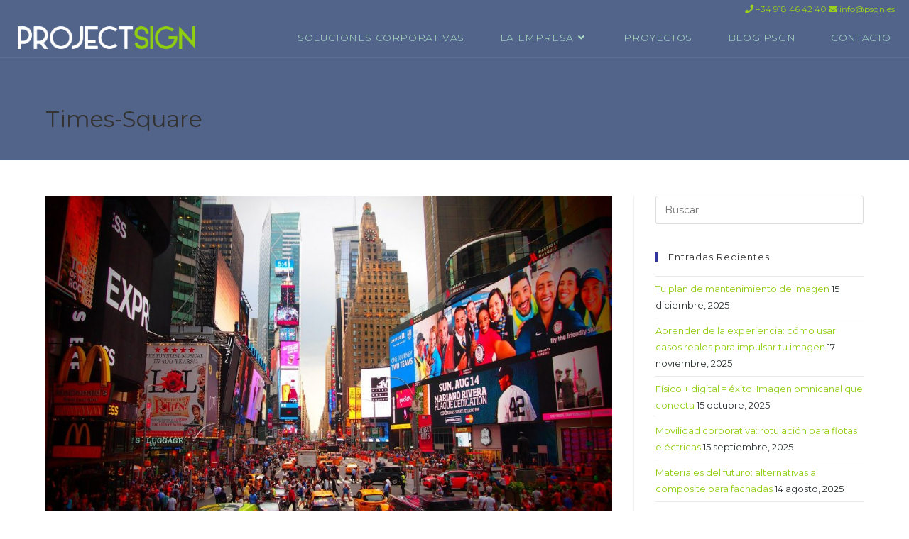

--- FILE ---
content_type: text/html; charset=UTF-8
request_url: https://projectsign.es/rotulacion-gran-formato-forma-parte-de-la-cultura/times-square/
body_size: 22679
content:
<!DOCTYPE html>
<html class="html" lang="es">
<head>
	<meta charset="UTF-8">
	<link rel="profile" href="https://gmpg.org/xfn/11">

	<meta name='robots' content='index, follow, max-image-preview:large, max-snippet:-1, max-video-preview:-1' />
<meta name="viewport" content="width=device-width, initial-scale=1">
	<!-- This site is optimized with the Yoast SEO plugin v26.6 - https://yoast.com/wordpress/plugins/seo/ -->
	<title>Times-Square - PROJECTSIGN</title>
<link data-rocket-preload as="style" href="https://fonts.googleapis.com/css?family=Montserrat%3A100%2C200%2C300%2C400%2C500%2C600%2C700%2C800%2C900%2C100i%2C200i%2C300i%2C400i%2C500i%2C600i%2C700i%2C800i%2C900i%7CNumans%3A100%2C200%2C300%2C400%2C500%2C600%2C700%2C800%2C900%2C100i%2C200i%2C300i%2C400i%2C500i%2C600i%2C700i%2C800i%2C900i&#038;subset=latin&#038;display=swap" rel="preload">
<link href="https://fonts.googleapis.com/css?family=Montserrat%3A100%2C200%2C300%2C400%2C500%2C600%2C700%2C800%2C900%2C100i%2C200i%2C300i%2C400i%2C500i%2C600i%2C700i%2C800i%2C900i%7CNumans%3A100%2C200%2C300%2C400%2C500%2C600%2C700%2C800%2C900%2C100i%2C200i%2C300i%2C400i%2C500i%2C600i%2C700i%2C800i%2C900i&#038;subset=latin&#038;display=swap" media="print" onload="this.media=&#039;all&#039;" rel="stylesheet">
<noscript data-wpr-hosted-gf-parameters=""><link rel="stylesheet" href="https://fonts.googleapis.com/css?family=Montserrat%3A100%2C200%2C300%2C400%2C500%2C600%2C700%2C800%2C900%2C100i%2C200i%2C300i%2C400i%2C500i%2C600i%2C700i%2C800i%2C900i%7CNumans%3A100%2C200%2C300%2C400%2C500%2C600%2C700%2C800%2C900%2C100i%2C200i%2C300i%2C400i%2C500i%2C600i%2C700i%2C800i%2C900i&#038;subset=latin&#038;display=swap"></noscript>
	<link rel="canonical" href="https://projectsign.es/rotulacion-gran-formato-forma-parte-de-la-cultura/times-square/" />
	<meta property="og:locale" content="es_ES" />
	<meta property="og:type" content="article" />
	<meta property="og:title" content="Times-Square - PROJECTSIGN" />
	<meta property="og:url" content="https://projectsign.es/rotulacion-gran-formato-forma-parte-de-la-cultura/times-square/" />
	<meta property="og:site_name" content="PROJECTSIGN" />
	<meta property="article:modified_time" content="2019-12-01T17:25:53+00:00" />
	<meta property="og:image" content="https://projectsign.es/rotulacion-gran-formato-forma-parte-de-la-cultura/times-square" />
	<meta property="og:image:width" content="1024" />
	<meta property="og:image:height" content="577" />
	<meta property="og:image:type" content="image/jpeg" />
	<meta name="twitter:card" content="summary_large_image" />
	<script type="application/ld+json" class="yoast-schema-graph">{"@context":"https://schema.org","@graph":[{"@type":"WebPage","@id":"https://projectsign.es/rotulacion-gran-formato-forma-parte-de-la-cultura/times-square/","url":"https://projectsign.es/rotulacion-gran-formato-forma-parte-de-la-cultura/times-square/","name":"Times-Square - PROJECTSIGN","isPartOf":{"@id":"https://projectsign.es/#website"},"primaryImageOfPage":{"@id":"https://projectsign.es/rotulacion-gran-formato-forma-parte-de-la-cultura/times-square/#primaryimage"},"image":{"@id":"https://projectsign.es/rotulacion-gran-formato-forma-parte-de-la-cultura/times-square/#primaryimage"},"thumbnailUrl":"https://projectsign.es/wp-content/uploads/2017/05/Times-Square.jpg","datePublished":"2019-11-26T08:31:12+00:00","dateModified":"2019-12-01T17:25:53+00:00","breadcrumb":{"@id":"https://projectsign.es/rotulacion-gran-formato-forma-parte-de-la-cultura/times-square/#breadcrumb"},"inLanguage":"es","potentialAction":[{"@type":"ReadAction","target":["https://projectsign.es/rotulacion-gran-formato-forma-parte-de-la-cultura/times-square/"]}]},{"@type":"ImageObject","inLanguage":"es","@id":"https://projectsign.es/rotulacion-gran-formato-forma-parte-de-la-cultura/times-square/#primaryimage","url":"https://projectsign.es/wp-content/uploads/2017/05/Times-Square.jpg","contentUrl":"https://projectsign.es/wp-content/uploads/2017/05/Times-Square.jpg","width":1024,"height":577,"caption":"Times-Square"},{"@type":"BreadcrumbList","@id":"https://projectsign.es/rotulacion-gran-formato-forma-parte-de-la-cultura/times-square/#breadcrumb","itemListElement":[{"@type":"ListItem","position":1,"name":"Portada","item":"https://projectsign.es/"},{"@type":"ListItem","position":2,"name":"5 casos de rotulación de gran formato que ya forman parte de la cultura.","item":"https://projectsign.es/rotulacion-gran-formato-forma-parte-de-la-cultura/"},{"@type":"ListItem","position":3,"name":"Times-Square"}]},{"@type":"WebSite","@id":"https://projectsign.es/#website","url":"https://projectsign.es/","name":"PROJECTSIGN","description":"Soluciones integrales de imagen corporativa","publisher":{"@id":"https://projectsign.es/#organization"},"potentialAction":[{"@type":"SearchAction","target":{"@type":"EntryPoint","urlTemplate":"https://projectsign.es/?s={search_term_string}"},"query-input":{"@type":"PropertyValueSpecification","valueRequired":true,"valueName":"search_term_string"}}],"inLanguage":"es"},{"@type":"Organization","@id":"https://projectsign.es/#organization","name":"PROJECTSIGN","url":"https://projectsign.es/","logo":{"@type":"ImageObject","inLanguage":"es","@id":"https://projectsign.es/#/schema/logo/image/","url":"https://projectsign.es/wp-content/uploads/2019/11/Project-Sign-nombre-2.png","contentUrl":"https://projectsign.es/wp-content/uploads/2019/11/Project-Sign-nombre-2.png","width":1203,"height":153,"caption":"PROJECTSIGN"},"image":{"@id":"https://projectsign.es/#/schema/logo/image/"}}]}</script>
	<!-- / Yoast SEO plugin. -->


<link rel='dns-prefetch' href='//fonts.googleapis.com' />
<link href='https://fonts.gstatic.com' crossorigin rel='preconnect' />
<link rel="alternate" type="application/rss+xml" title="PROJECTSIGN &raquo; Feed" href="https://projectsign.es/feed/" />
<link rel="alternate" type="application/rss+xml" title="PROJECTSIGN &raquo; Feed de los comentarios" href="https://projectsign.es/comments/feed/" />
<link rel="alternate" title="oEmbed (JSON)" type="application/json+oembed" href="https://projectsign.es/wp-json/oembed/1.0/embed?url=https%3A%2F%2Fprojectsign.es%2Frotulacion-gran-formato-forma-parte-de-la-cultura%2Ftimes-square%2F" />
<link rel="alternate" title="oEmbed (XML)" type="text/xml+oembed" href="https://projectsign.es/wp-json/oembed/1.0/embed?url=https%3A%2F%2Fprojectsign.es%2Frotulacion-gran-formato-forma-parte-de-la-cultura%2Ftimes-square%2F&#038;format=xml" />
<style id='wp-img-auto-sizes-contain-inline-css'>
img:is([sizes=auto i],[sizes^="auto," i]){contain-intrinsic-size:3000px 1500px}
/*# sourceURL=wp-img-auto-sizes-contain-inline-css */
</style>
<link rel='stylesheet' id='sbi_styles-css' href='https://projectsign.es/wp-content/plugins/instagram-feed-pro/css/sbi-styles.min.css?ver=6.9.0' media='all' />
<style id='wp-emoji-styles-inline-css'>

	img.wp-smiley, img.emoji {
		display: inline !important;
		border: none !important;
		box-shadow: none !important;
		height: 1em !important;
		width: 1em !important;
		margin: 0 0.07em !important;
		vertical-align: -0.1em !important;
		background: none !important;
		padding: 0 !important;
	}
/*# sourceURL=wp-emoji-styles-inline-css */
</style>
<link rel='stylesheet' id='wp-block-library-css' href='https://projectsign.es/wp-includes/css/dist/block-library/style.min.css?ver=6.9' media='all' />
<style id='wp-block-library-theme-inline-css'>
.wp-block-audio :where(figcaption){color:#555;font-size:13px;text-align:center}.is-dark-theme .wp-block-audio :where(figcaption){color:#ffffffa6}.wp-block-audio{margin:0 0 1em}.wp-block-code{border:1px solid #ccc;border-radius:4px;font-family:Menlo,Consolas,monaco,monospace;padding:.8em 1em}.wp-block-embed :where(figcaption){color:#555;font-size:13px;text-align:center}.is-dark-theme .wp-block-embed :where(figcaption){color:#ffffffa6}.wp-block-embed{margin:0 0 1em}.blocks-gallery-caption{color:#555;font-size:13px;text-align:center}.is-dark-theme .blocks-gallery-caption{color:#ffffffa6}:root :where(.wp-block-image figcaption){color:#555;font-size:13px;text-align:center}.is-dark-theme :root :where(.wp-block-image figcaption){color:#ffffffa6}.wp-block-image{margin:0 0 1em}.wp-block-pullquote{border-bottom:4px solid;border-top:4px solid;color:currentColor;margin-bottom:1.75em}.wp-block-pullquote :where(cite),.wp-block-pullquote :where(footer),.wp-block-pullquote__citation{color:currentColor;font-size:.8125em;font-style:normal;text-transform:uppercase}.wp-block-quote{border-left:.25em solid;margin:0 0 1.75em;padding-left:1em}.wp-block-quote cite,.wp-block-quote footer{color:currentColor;font-size:.8125em;font-style:normal;position:relative}.wp-block-quote:where(.has-text-align-right){border-left:none;border-right:.25em solid;padding-left:0;padding-right:1em}.wp-block-quote:where(.has-text-align-center){border:none;padding-left:0}.wp-block-quote.is-large,.wp-block-quote.is-style-large,.wp-block-quote:where(.is-style-plain){border:none}.wp-block-search .wp-block-search__label{font-weight:700}.wp-block-search__button{border:1px solid #ccc;padding:.375em .625em}:where(.wp-block-group.has-background){padding:1.25em 2.375em}.wp-block-separator.has-css-opacity{opacity:.4}.wp-block-separator{border:none;border-bottom:2px solid;margin-left:auto;margin-right:auto}.wp-block-separator.has-alpha-channel-opacity{opacity:1}.wp-block-separator:not(.is-style-wide):not(.is-style-dots){width:100px}.wp-block-separator.has-background:not(.is-style-dots){border-bottom:none;height:1px}.wp-block-separator.has-background:not(.is-style-wide):not(.is-style-dots){height:2px}.wp-block-table{margin:0 0 1em}.wp-block-table td,.wp-block-table th{word-break:normal}.wp-block-table :where(figcaption){color:#555;font-size:13px;text-align:center}.is-dark-theme .wp-block-table :where(figcaption){color:#ffffffa6}.wp-block-video :where(figcaption){color:#555;font-size:13px;text-align:center}.is-dark-theme .wp-block-video :where(figcaption){color:#ffffffa6}.wp-block-video{margin:0 0 1em}:root :where(.wp-block-template-part.has-background){margin-bottom:0;margin-top:0;padding:1.25em 2.375em}
/*# sourceURL=/wp-includes/css/dist/block-library/theme.min.css */
</style>
<style id='classic-theme-styles-inline-css'>
/*! This file is auto-generated */
.wp-block-button__link{color:#fff;background-color:#32373c;border-radius:9999px;box-shadow:none;text-decoration:none;padding:calc(.667em + 2px) calc(1.333em + 2px);font-size:1.125em}.wp-block-file__button{background:#32373c;color:#fff;text-decoration:none}
/*# sourceURL=/wp-includes/css/classic-themes.min.css */
</style>
<style id='global-styles-inline-css'>
:root{--wp--preset--aspect-ratio--square: 1;--wp--preset--aspect-ratio--4-3: 4/3;--wp--preset--aspect-ratio--3-4: 3/4;--wp--preset--aspect-ratio--3-2: 3/2;--wp--preset--aspect-ratio--2-3: 2/3;--wp--preset--aspect-ratio--16-9: 16/9;--wp--preset--aspect-ratio--9-16: 9/16;--wp--preset--color--black: #000000;--wp--preset--color--cyan-bluish-gray: #abb8c3;--wp--preset--color--white: #ffffff;--wp--preset--color--pale-pink: #f78da7;--wp--preset--color--vivid-red: #cf2e2e;--wp--preset--color--luminous-vivid-orange: #ff6900;--wp--preset--color--luminous-vivid-amber: #fcb900;--wp--preset--color--light-green-cyan: #7bdcb5;--wp--preset--color--vivid-green-cyan: #00d084;--wp--preset--color--pale-cyan-blue: #8ed1fc;--wp--preset--color--vivid-cyan-blue: #0693e3;--wp--preset--color--vivid-purple: #9b51e0;--wp--preset--gradient--vivid-cyan-blue-to-vivid-purple: linear-gradient(135deg,rgb(6,147,227) 0%,rgb(155,81,224) 100%);--wp--preset--gradient--light-green-cyan-to-vivid-green-cyan: linear-gradient(135deg,rgb(122,220,180) 0%,rgb(0,208,130) 100%);--wp--preset--gradient--luminous-vivid-amber-to-luminous-vivid-orange: linear-gradient(135deg,rgb(252,185,0) 0%,rgb(255,105,0) 100%);--wp--preset--gradient--luminous-vivid-orange-to-vivid-red: linear-gradient(135deg,rgb(255,105,0) 0%,rgb(207,46,46) 100%);--wp--preset--gradient--very-light-gray-to-cyan-bluish-gray: linear-gradient(135deg,rgb(238,238,238) 0%,rgb(169,184,195) 100%);--wp--preset--gradient--cool-to-warm-spectrum: linear-gradient(135deg,rgb(74,234,220) 0%,rgb(151,120,209) 20%,rgb(207,42,186) 40%,rgb(238,44,130) 60%,rgb(251,105,98) 80%,rgb(254,248,76) 100%);--wp--preset--gradient--blush-light-purple: linear-gradient(135deg,rgb(255,206,236) 0%,rgb(152,150,240) 100%);--wp--preset--gradient--blush-bordeaux: linear-gradient(135deg,rgb(254,205,165) 0%,rgb(254,45,45) 50%,rgb(107,0,62) 100%);--wp--preset--gradient--luminous-dusk: linear-gradient(135deg,rgb(255,203,112) 0%,rgb(199,81,192) 50%,rgb(65,88,208) 100%);--wp--preset--gradient--pale-ocean: linear-gradient(135deg,rgb(255,245,203) 0%,rgb(182,227,212) 50%,rgb(51,167,181) 100%);--wp--preset--gradient--electric-grass: linear-gradient(135deg,rgb(202,248,128) 0%,rgb(113,206,126) 100%);--wp--preset--gradient--midnight: linear-gradient(135deg,rgb(2,3,129) 0%,rgb(40,116,252) 100%);--wp--preset--font-size--small: 13px;--wp--preset--font-size--medium: 20px;--wp--preset--font-size--large: 36px;--wp--preset--font-size--x-large: 42px;--wp--preset--spacing--20: 0.44rem;--wp--preset--spacing--30: 0.67rem;--wp--preset--spacing--40: 1rem;--wp--preset--spacing--50: 1.5rem;--wp--preset--spacing--60: 2.25rem;--wp--preset--spacing--70: 3.38rem;--wp--preset--spacing--80: 5.06rem;--wp--preset--shadow--natural: 6px 6px 9px rgba(0, 0, 0, 0.2);--wp--preset--shadow--deep: 12px 12px 50px rgba(0, 0, 0, 0.4);--wp--preset--shadow--sharp: 6px 6px 0px rgba(0, 0, 0, 0.2);--wp--preset--shadow--outlined: 6px 6px 0px -3px rgb(255, 255, 255), 6px 6px rgb(0, 0, 0);--wp--preset--shadow--crisp: 6px 6px 0px rgb(0, 0, 0);}:where(.is-layout-flex){gap: 0.5em;}:where(.is-layout-grid){gap: 0.5em;}body .is-layout-flex{display: flex;}.is-layout-flex{flex-wrap: wrap;align-items: center;}.is-layout-flex > :is(*, div){margin: 0;}body .is-layout-grid{display: grid;}.is-layout-grid > :is(*, div){margin: 0;}:where(.wp-block-columns.is-layout-flex){gap: 2em;}:where(.wp-block-columns.is-layout-grid){gap: 2em;}:where(.wp-block-post-template.is-layout-flex){gap: 1.25em;}:where(.wp-block-post-template.is-layout-grid){gap: 1.25em;}.has-black-color{color: var(--wp--preset--color--black) !important;}.has-cyan-bluish-gray-color{color: var(--wp--preset--color--cyan-bluish-gray) !important;}.has-white-color{color: var(--wp--preset--color--white) !important;}.has-pale-pink-color{color: var(--wp--preset--color--pale-pink) !important;}.has-vivid-red-color{color: var(--wp--preset--color--vivid-red) !important;}.has-luminous-vivid-orange-color{color: var(--wp--preset--color--luminous-vivid-orange) !important;}.has-luminous-vivid-amber-color{color: var(--wp--preset--color--luminous-vivid-amber) !important;}.has-light-green-cyan-color{color: var(--wp--preset--color--light-green-cyan) !important;}.has-vivid-green-cyan-color{color: var(--wp--preset--color--vivid-green-cyan) !important;}.has-pale-cyan-blue-color{color: var(--wp--preset--color--pale-cyan-blue) !important;}.has-vivid-cyan-blue-color{color: var(--wp--preset--color--vivid-cyan-blue) !important;}.has-vivid-purple-color{color: var(--wp--preset--color--vivid-purple) !important;}.has-black-background-color{background-color: var(--wp--preset--color--black) !important;}.has-cyan-bluish-gray-background-color{background-color: var(--wp--preset--color--cyan-bluish-gray) !important;}.has-white-background-color{background-color: var(--wp--preset--color--white) !important;}.has-pale-pink-background-color{background-color: var(--wp--preset--color--pale-pink) !important;}.has-vivid-red-background-color{background-color: var(--wp--preset--color--vivid-red) !important;}.has-luminous-vivid-orange-background-color{background-color: var(--wp--preset--color--luminous-vivid-orange) !important;}.has-luminous-vivid-amber-background-color{background-color: var(--wp--preset--color--luminous-vivid-amber) !important;}.has-light-green-cyan-background-color{background-color: var(--wp--preset--color--light-green-cyan) !important;}.has-vivid-green-cyan-background-color{background-color: var(--wp--preset--color--vivid-green-cyan) !important;}.has-pale-cyan-blue-background-color{background-color: var(--wp--preset--color--pale-cyan-blue) !important;}.has-vivid-cyan-blue-background-color{background-color: var(--wp--preset--color--vivid-cyan-blue) !important;}.has-vivid-purple-background-color{background-color: var(--wp--preset--color--vivid-purple) !important;}.has-black-border-color{border-color: var(--wp--preset--color--black) !important;}.has-cyan-bluish-gray-border-color{border-color: var(--wp--preset--color--cyan-bluish-gray) !important;}.has-white-border-color{border-color: var(--wp--preset--color--white) !important;}.has-pale-pink-border-color{border-color: var(--wp--preset--color--pale-pink) !important;}.has-vivid-red-border-color{border-color: var(--wp--preset--color--vivid-red) !important;}.has-luminous-vivid-orange-border-color{border-color: var(--wp--preset--color--luminous-vivid-orange) !important;}.has-luminous-vivid-amber-border-color{border-color: var(--wp--preset--color--luminous-vivid-amber) !important;}.has-light-green-cyan-border-color{border-color: var(--wp--preset--color--light-green-cyan) !important;}.has-vivid-green-cyan-border-color{border-color: var(--wp--preset--color--vivid-green-cyan) !important;}.has-pale-cyan-blue-border-color{border-color: var(--wp--preset--color--pale-cyan-blue) !important;}.has-vivid-cyan-blue-border-color{border-color: var(--wp--preset--color--vivid-cyan-blue) !important;}.has-vivid-purple-border-color{border-color: var(--wp--preset--color--vivid-purple) !important;}.has-vivid-cyan-blue-to-vivid-purple-gradient-background{background: var(--wp--preset--gradient--vivid-cyan-blue-to-vivid-purple) !important;}.has-light-green-cyan-to-vivid-green-cyan-gradient-background{background: var(--wp--preset--gradient--light-green-cyan-to-vivid-green-cyan) !important;}.has-luminous-vivid-amber-to-luminous-vivid-orange-gradient-background{background: var(--wp--preset--gradient--luminous-vivid-amber-to-luminous-vivid-orange) !important;}.has-luminous-vivid-orange-to-vivid-red-gradient-background{background: var(--wp--preset--gradient--luminous-vivid-orange-to-vivid-red) !important;}.has-very-light-gray-to-cyan-bluish-gray-gradient-background{background: var(--wp--preset--gradient--very-light-gray-to-cyan-bluish-gray) !important;}.has-cool-to-warm-spectrum-gradient-background{background: var(--wp--preset--gradient--cool-to-warm-spectrum) !important;}.has-blush-light-purple-gradient-background{background: var(--wp--preset--gradient--blush-light-purple) !important;}.has-blush-bordeaux-gradient-background{background: var(--wp--preset--gradient--blush-bordeaux) !important;}.has-luminous-dusk-gradient-background{background: var(--wp--preset--gradient--luminous-dusk) !important;}.has-pale-ocean-gradient-background{background: var(--wp--preset--gradient--pale-ocean) !important;}.has-electric-grass-gradient-background{background: var(--wp--preset--gradient--electric-grass) !important;}.has-midnight-gradient-background{background: var(--wp--preset--gradient--midnight) !important;}.has-small-font-size{font-size: var(--wp--preset--font-size--small) !important;}.has-medium-font-size{font-size: var(--wp--preset--font-size--medium) !important;}.has-large-font-size{font-size: var(--wp--preset--font-size--large) !important;}.has-x-large-font-size{font-size: var(--wp--preset--font-size--x-large) !important;}
:where(.wp-block-post-template.is-layout-flex){gap: 1.25em;}:where(.wp-block-post-template.is-layout-grid){gap: 1.25em;}
:where(.wp-block-term-template.is-layout-flex){gap: 1.25em;}:where(.wp-block-term-template.is-layout-grid){gap: 1.25em;}
:where(.wp-block-columns.is-layout-flex){gap: 2em;}:where(.wp-block-columns.is-layout-grid){gap: 2em;}
:root :where(.wp-block-pullquote){font-size: 1.5em;line-height: 1.6;}
/*# sourceURL=global-styles-inline-css */
</style>
<link rel='stylesheet' id='cmplz-general-css' href='https://projectsign.es/wp-content/plugins/complianz-gdpr/assets/css/cookieblocker.min.css?ver=1766095087' media='all' />
<link rel='stylesheet' id='elementor-frontend-css' href='https://projectsign.es/wp-content/plugins/elementor/assets/css/frontend.min.css?ver=3.33.6' media='all' />
<link rel='stylesheet' id='elementor-post-6813-css' href='https://projectsign.es/wp-content/uploads/elementor/css/post-6813.css?ver=1767802234' media='all' />
<link data-minify="1" rel='stylesheet' id='font-awesome-css' href='https://projectsign.es/wp-content/cache/min/1/wp-content/themes/oceanwp/assets/fonts/fontawesome/css/all.min.css?ver=1767802234' media='all' />
<link data-minify="1" rel='stylesheet' id='simple-line-icons-css' href='https://projectsign.es/wp-content/cache/min/1/wp-content/themes/oceanwp/assets/css/third/simple-line-icons.min.css?ver=1767802234' media='all' />
<link rel='stylesheet' id='oceanwp-style-css' href='https://projectsign.es/wp-content/themes/oceanwp/assets/css/style.min.css?ver=1.5.31.1542751142' media='all' />


<link rel='stylesheet' id='widget-image-css' href='https://projectsign.es/wp-content/plugins/elementor/assets/css/widget-image.min.css?ver=3.33.6' media='all' />
<link rel='stylesheet' id='widget-social-icons-css' href='https://projectsign.es/wp-content/plugins/elementor/assets/css/widget-social-icons.min.css?ver=3.33.6' media='all' />
<link rel='stylesheet' id='e-apple-webkit-css' href='https://projectsign.es/wp-content/plugins/elementor/assets/css/conditionals/apple-webkit.min.css?ver=3.33.6' media='all' />
<link rel='stylesheet' id='widget-heading-css' href='https://projectsign.es/wp-content/plugins/elementor/assets/css/widget-heading.min.css?ver=3.33.6' media='all' />
<link rel='stylesheet' id='widget-icon-list-css' href='https://projectsign.es/wp-content/plugins/elementor/assets/css/widget-icon-list.min.css?ver=3.33.6' media='all' />
<link rel='stylesheet' id='widget-divider-css' href='https://projectsign.es/wp-content/plugins/elementor/assets/css/widget-divider.min.css?ver=3.33.6' media='all' />
<link data-minify="1" rel='stylesheet' id='elementor-icons-css' href='https://projectsign.es/wp-content/cache/min/1/wp-content/plugins/elementor/assets/lib/eicons/css/elementor-icons.min.css?ver=1767802234' media='all' />
<link rel='stylesheet' id='elementor-post-8467-css' href='https://projectsign.es/wp-content/uploads/elementor/css/post-8467.css?ver=1767802234' media='all' />
<link rel='stylesheet' id='sbistyles-css' href='https://projectsign.es/wp-content/plugins/instagram-feed-pro/css/sbi-styles.min.css?ver=6.9.0' media='all' />
<link rel='stylesheet' id='elementor-post-6899-css' href='https://projectsign.es/wp-content/uploads/elementor/css/post-6899.css?ver=1767802234' media='all' />
<link data-minify="1" rel='stylesheet' id='oe-widgets-style-css' href='https://projectsign.es/wp-content/cache/min/1/wp-content/plugins/ocean-extra/assets/css/widgets.css?ver=1767802234' media='all' />
<link rel='stylesheet' id='osh-styles-css' href='https://projectsign.es/wp-content/plugins/ocean-sticky-header/assets/css/style.min.css?ver=6.9' media='all' />
<link data-minify="1" rel='stylesheet' id='elementor-gf-local-roboto-css' href='https://projectsign.es/wp-content/cache/min/1/wp-content/uploads/elementor/google-fonts/css/roboto.css?ver=1767802234' media='all' />
<link data-minify="1" rel='stylesheet' id='elementor-gf-local-robotoslab-css' href='https://projectsign.es/wp-content/cache/min/1/wp-content/uploads/elementor/google-fonts/css/robotoslab.css?ver=1767802234' media='all' />
<link rel='stylesheet' id='elementor-icons-shared-0-css' href='https://projectsign.es/wp-content/plugins/elementor/assets/lib/font-awesome/css/fontawesome.min.css?ver=5.15.3' media='all' />
<link data-minify="1" rel='stylesheet' id='elementor-icons-fa-solid-css' href='https://projectsign.es/wp-content/cache/min/1/wp-content/plugins/elementor/assets/lib/font-awesome/css/solid.min.css?ver=1767802234' media='all' />
<link data-minify="1" rel='stylesheet' id='elementor-icons-fa-brands-css' href='https://projectsign.es/wp-content/cache/min/1/wp-content/plugins/elementor/assets/lib/font-awesome/css/brands.min.css?ver=1767802234' media='all' />
<script src="https://projectsign.es/wp-includes/js/jquery/jquery.min.js?ver=3.7.1" id="jquery-core-js" data-rocket-defer defer></script>
<script src="https://projectsign.es/wp-includes/js/jquery/jquery-migrate.min.js?ver=3.4.1" id="jquery-migrate-js" data-rocket-defer defer></script>
<script src="https://projectsign.es/wp-content/plugins/flowpaper-lite-pdf-flipbook/assets/lity/lity.min.js" id="lity-js-js" data-rocket-defer defer></script>
<link rel="https://api.w.org/" href="https://projectsign.es/wp-json/" /><link rel="alternate" title="JSON" type="application/json" href="https://projectsign.es/wp-json/wp/v2/media/7929" /><link rel="EditURI" type="application/rsd+xml" title="RSD" href="https://projectsign.es/xmlrpc.php?rsd" />
<meta name="generator" content="WordPress 6.9" />
<link rel='shortlink' href='https://projectsign.es/?p=7929' />
<style>
        .elautor {
            display: none !important;
            visibility: hidden;
        }
    </style>			<style>.cmplz-hidden {
					display: none !important;
				}</style><meta name="generator" content="Elementor 3.33.6; features: additional_custom_breakpoints; settings: css_print_method-external, google_font-enabled, font_display-auto">
			<style>
				.e-con.e-parent:nth-of-type(n+4):not(.e-lazyloaded):not(.e-no-lazyload),
				.e-con.e-parent:nth-of-type(n+4):not(.e-lazyloaded):not(.e-no-lazyload) * {
					background-image: none !important;
				}
				@media screen and (max-height: 1024px) {
					.e-con.e-parent:nth-of-type(n+3):not(.e-lazyloaded):not(.e-no-lazyload),
					.e-con.e-parent:nth-of-type(n+3):not(.e-lazyloaded):not(.e-no-lazyload) * {
						background-image: none !important;
					}
				}
				@media screen and (max-height: 640px) {
					.e-con.e-parent:nth-of-type(n+2):not(.e-lazyloaded):not(.e-no-lazyload),
					.e-con.e-parent:nth-of-type(n+2):not(.e-lazyloaded):not(.e-no-lazyload) * {
						background-image: none !important;
					}
				}
			</style>
			<noscript><style>.lazyload[data-src]{display:none !important;}</style></noscript><style>.lazyload{background-image:none !important;}.lazyload:before{background-image:none !important;}</style><style>.wp-block-gallery.is-cropped .blocks-gallery-item picture{height:100%;width:100%;}</style><link rel="icon" href="https://projectsign.es/wp-content/uploads/2021/04/cropped-PSGN-Logo-RGB-32x32.png" sizes="32x32" />
<link rel="icon" href="https://projectsign.es/wp-content/uploads/2021/04/cropped-PSGN-Logo-RGB-192x192.png" sizes="192x192" />
<link rel="apple-touch-icon" href="https://projectsign.es/wp-content/uploads/2021/04/cropped-PSGN-Logo-RGB-180x180.png" />
<meta name="msapplication-TileImage" content="https://projectsign.es/wp-content/uploads/2021/04/cropped-PSGN-Logo-RGB-270x270.png" />
		<style id="wp-custom-css">
			.page-header{background-color:#52648a}		</style>
		<!-- OceanWP CSS -->
<style type="text/css">
/* Colors */a:hover,a.light:hover,.theme-heading .text::before,.theme-heading .text::after,#top-bar-content >a:hover,#top-bar-social li.oceanwp-email a:hover,#site-navigation-wrap .dropdown-menu >li >a:hover,#site-header.medium-header #medium-searchform button:hover,.oceanwp-mobile-menu-icon a:hover,.blog-entry.post .blog-entry-header .entry-title a:hover,.blog-entry.post .blog-entry-readmore a:hover,.blog-entry.thumbnail-entry .blog-entry-category a,ul.meta li a:hover,.dropcap,.single nav.post-navigation .nav-links .title,body .related-post-title a:hover,body #wp-calendar caption,body .contact-info-widget.default i,body .contact-info-widget.big-icons i,body .custom-links-widget .oceanwp-custom-links li a:hover,body .custom-links-widget .oceanwp-custom-links li a:hover:before,body .posts-thumbnails-widget li a:hover,body .social-widget li.oceanwp-email a:hover,.comment-author .comment-meta .comment-reply-link,#respond #cancel-comment-reply-link:hover,#footer-widgets .footer-box a:hover,#footer-bottom a:hover,#footer-bottom #footer-bottom-menu a:hover,.sidr a:hover,.sidr-class-dropdown-toggle:hover,.sidr-class-menu-item-has-children.active >a,.sidr-class-menu-item-has-children.active >a >.sidr-class-dropdown-toggle,input[type=checkbox]:checked:before{color:#30379d}.single nav.post-navigation .nav-links .title .owp-icon use,.blog-entry.post .blog-entry-readmore a:hover .owp-icon use,body .contact-info-widget.default .owp-icon use,body .contact-info-widget.big-icons .owp-icon use{stroke:#30379d}input[type="button"],input[type="reset"],input[type="submit"],button[type="submit"],.button,#site-navigation-wrap .dropdown-menu >li.btn >a >span,.thumbnail:hover i,.thumbnail:hover .link-post-svg-icon,.post-quote-content,.omw-modal .omw-close-modal,body .contact-info-widget.big-icons li:hover i,body .contact-info-widget.big-icons li:hover .owp-icon,body div.wpforms-container-full .wpforms-form input[type=submit],body div.wpforms-container-full .wpforms-form button[type=submit],body div.wpforms-container-full .wpforms-form .wpforms-page-button,.woocommerce-cart .wp-element-button,.woocommerce-checkout .wp-element-button,.wp-block-button__link{background-color:#30379d}.widget-title{border-color:#30379d}blockquote{border-color:#30379d}.wp-block-quote{border-color:#30379d}#searchform-dropdown{border-color:#30379d}.dropdown-menu .sub-menu{border-color:#30379d}.blog-entry.large-entry .blog-entry-readmore a:hover{border-color:#30379d}.oceanwp-newsletter-form-wrap input[type="email"]:focus{border-color:#30379d}.social-widget li.oceanwp-email a:hover{border-color:#30379d}#respond #cancel-comment-reply-link:hover{border-color:#30379d}body .contact-info-widget.big-icons li:hover i{border-color:#30379d}body .contact-info-widget.big-icons li:hover .owp-icon{border-color:#30379d}#footer-widgets .oceanwp-newsletter-form-wrap input[type="email"]:focus{border-color:#30379d}input[type="button"]:hover,input[type="reset"]:hover,input[type="submit"]:hover,button[type="submit"]:hover,input[type="button"]:focus,input[type="reset"]:focus,input[type="submit"]:focus,button[type="submit"]:focus,.button:hover,.button:focus,#site-navigation-wrap .dropdown-menu >li.btn >a:hover >span,.post-quote-author,.omw-modal .omw-close-modal:hover,body div.wpforms-container-full .wpforms-form input[type=submit]:hover,body div.wpforms-container-full .wpforms-form button[type=submit]:hover,body div.wpforms-container-full .wpforms-form .wpforms-page-button:hover,.woocommerce-cart .wp-element-button:hover,.woocommerce-checkout .wp-element-button:hover,.wp-block-button__link:hover{background-color:#30379D}a{color:#90ce10}a .owp-icon use{stroke:#90ce10}a:hover{color:#333333}a:hover .owp-icon use{stroke:#333333}body .theme-button,body input[type="submit"],body button[type="submit"],body button,body .button,body div.wpforms-container-full .wpforms-form input[type=submit],body div.wpforms-container-full .wpforms-form button[type=submit],body div.wpforms-container-full .wpforms-form .wpforms-page-button,.woocommerce-cart .wp-element-button,.woocommerce-checkout .wp-element-button,.wp-block-button__link{border-color:#ffffff}body .theme-button:hover,body input[type="submit"]:hover,body button[type="submit"]:hover,body button:hover,body .button:hover,body div.wpforms-container-full .wpforms-form input[type=submit]:hover,body div.wpforms-container-full .wpforms-form input[type=submit]:active,body div.wpforms-container-full .wpforms-form button[type=submit]:hover,body div.wpforms-container-full .wpforms-form button[type=submit]:active,body div.wpforms-container-full .wpforms-form .wpforms-page-button:hover,body div.wpforms-container-full .wpforms-form .wpforms-page-button:active,.woocommerce-cart .wp-element-button:hover,.woocommerce-checkout .wp-element-button:hover,.wp-block-button__link:hover{border-color:#ffffff}body{color:#2b3233}/* OceanWP Style Settings CSS */.theme-button,input[type="submit"],button[type="submit"],button,.button,body div.wpforms-container-full .wpforms-form input[type=submit],body div.wpforms-container-full .wpforms-form button[type=submit],body div.wpforms-container-full .wpforms-form .wpforms-page-button{border-style:solid}.theme-button,input[type="submit"],button[type="submit"],button,.button,body div.wpforms-container-full .wpforms-form input[type=submit],body div.wpforms-container-full .wpforms-form button[type=submit],body div.wpforms-container-full .wpforms-form .wpforms-page-button{border-width:1px}form input[type="text"],form input[type="password"],form input[type="email"],form input[type="url"],form input[type="date"],form input[type="month"],form input[type="time"],form input[type="datetime"],form input[type="datetime-local"],form input[type="week"],form input[type="number"],form input[type="search"],form input[type="tel"],form input[type="color"],form select,form textarea,.woocommerce .woocommerce-checkout .select2-container--default .select2-selection--single{border-style:solid}body div.wpforms-container-full .wpforms-form input[type=date],body div.wpforms-container-full .wpforms-form input[type=datetime],body div.wpforms-container-full .wpforms-form input[type=datetime-local],body div.wpforms-container-full .wpforms-form input[type=email],body div.wpforms-container-full .wpforms-form input[type=month],body div.wpforms-container-full .wpforms-form input[type=number],body div.wpforms-container-full .wpforms-form input[type=password],body div.wpforms-container-full .wpforms-form input[type=range],body div.wpforms-container-full .wpforms-form input[type=search],body div.wpforms-container-full .wpforms-form input[type=tel],body div.wpforms-container-full .wpforms-form input[type=text],body div.wpforms-container-full .wpforms-form input[type=time],body div.wpforms-container-full .wpforms-form input[type=url],body div.wpforms-container-full .wpforms-form input[type=week],body div.wpforms-container-full .wpforms-form select,body div.wpforms-container-full .wpforms-form textarea{border-style:solid}form input[type="text"],form input[type="password"],form input[type="email"],form input[type="url"],form input[type="date"],form input[type="month"],form input[type="time"],form input[type="datetime"],form input[type="datetime-local"],form input[type="week"],form input[type="number"],form input[type="search"],form input[type="tel"],form input[type="color"],form select,form textarea{border-radius:3px}body div.wpforms-container-full .wpforms-form input[type=date],body div.wpforms-container-full .wpforms-form input[type=datetime],body div.wpforms-container-full .wpforms-form input[type=datetime-local],body div.wpforms-container-full .wpforms-form input[type=email],body div.wpforms-container-full .wpforms-form input[type=month],body div.wpforms-container-full .wpforms-form input[type=number],body div.wpforms-container-full .wpforms-form input[type=password],body div.wpforms-container-full .wpforms-form input[type=range],body div.wpforms-container-full .wpforms-form input[type=search],body div.wpforms-container-full .wpforms-form input[type=tel],body div.wpforms-container-full .wpforms-form input[type=text],body div.wpforms-container-full .wpforms-form input[type=time],body div.wpforms-container-full .wpforms-form input[type=url],body div.wpforms-container-full .wpforms-form input[type=week],body div.wpforms-container-full .wpforms-form select,body div.wpforms-container-full .wpforms-form textarea{border-radius:3px}/* Header */#site-logo #site-logo-inner,.oceanwp-social-menu .social-menu-inner,#site-header.full_screen-header .menu-bar-inner,.after-header-content .after-header-content-inner{height:55px}#site-navigation-wrap .dropdown-menu >li >a,#site-navigation-wrap .dropdown-menu >li >span.opl-logout-link,.oceanwp-mobile-menu-icon a,.mobile-menu-close,.after-header-content-inner >a{line-height:55px}#site-header-inner{padding:0 15px 0 25px}@media (max-width:768px){#site-header-inner{padding:0 15px 0 0}}@media (max-width:480px){#site-header-inner{padding:0 10px 0 10px}}#site-header.has-header-media .overlay-header-media{background-color:rgba(0,0,0,0.5)}#site-header{border-color:rgba(241,241,241,0.06)}#site-logo #site-logo-inner a img,#site-header.center-header #site-navigation-wrap .middle-site-logo a img{max-width:250px}@media (max-width:768px){#site-logo #site-logo-inner a img,#site-header.center-header #site-navigation-wrap .middle-site-logo a img{max-width:120px}}@media (max-width:480px){#site-logo #site-logo-inner a img,#site-header.center-header #site-navigation-wrap .middle-site-logo a img{max-width:175px}}#site-header #site-logo #site-logo-inner a img,#site-header.center-header #site-navigation-wrap .middle-site-logo a img{max-height:500px}.effect-one #site-navigation-wrap .dropdown-menu >li >a.menu-link >span:after,.effect-three #site-navigation-wrap .dropdown-menu >li >a.menu-link >span:after,.effect-five #site-navigation-wrap .dropdown-menu >li >a.menu-link >span:before,.effect-five #site-navigation-wrap .dropdown-menu >li >a.menu-link >span:after,.effect-nine #site-navigation-wrap .dropdown-menu >li >a.menu-link >span:before,.effect-nine #site-navigation-wrap .dropdown-menu >li >a.menu-link >span:after{background-color:#9bd01e}.effect-four #site-navigation-wrap .dropdown-menu >li >a.menu-link >span:before,.effect-four #site-navigation-wrap .dropdown-menu >li >a.menu-link >span:after,.effect-seven #site-navigation-wrap .dropdown-menu >li >a.menu-link:hover >span:after,.effect-seven #site-navigation-wrap .dropdown-menu >li.sfHover >a.menu-link >span:after{color:#9bd01e}.effect-seven #site-navigation-wrap .dropdown-menu >li >a.menu-link:hover >span:after,.effect-seven #site-navigation-wrap .dropdown-menu >li.sfHover >a.menu-link >span:after{text-shadow:10px 0 #9bd01e,-10px 0 #9bd01e}.effect-two #site-navigation-wrap .dropdown-menu >li >a.menu-link >span:after,.effect-eight #site-navigation-wrap .dropdown-menu >li >a.menu-link >span:before,.effect-eight #site-navigation-wrap .dropdown-menu >li >a.menu-link >span:after{background-color:rgba(155,208,30,0.11)}.effect-six #site-navigation-wrap .dropdown-menu >li >a.menu-link >span:before,.effect-six #site-navigation-wrap .dropdown-menu >li >a.menu-link >span:after{border-color:rgba(155,208,30,0.11)}.effect-ten #site-navigation-wrap .dropdown-menu >li >a.menu-link:hover >span,.effect-ten #site-navigation-wrap .dropdown-menu >li.sfHover >a.menu-link >span{-webkit-box-shadow:0 0 10px 4px rgba(155,208,30,0.11);-moz-box-shadow:0 0 10px 4px rgba(155,208,30,0.11);box-shadow:0 0 10px 4px rgba(155,208,30,0.11)}#site-navigation-wrap .dropdown-menu >li >a{padding:0 25px}#site-navigation-wrap .dropdown-menu >li >a,.oceanwp-mobile-menu-icon a,#searchform-header-replace-close{color:#ade0c7}#site-navigation-wrap .dropdown-menu >li >a .owp-icon use,.oceanwp-mobile-menu-icon a .owp-icon use,#searchform-header-replace-close .owp-icon use{stroke:#ade0c7}#site-navigation-wrap .dropdown-menu >li >a:hover,.oceanwp-mobile-menu-icon a:hover,#searchform-header-replace-close:hover{color:#9bd01e}#site-navigation-wrap .dropdown-menu >li >a:hover .owp-icon use,.oceanwp-mobile-menu-icon a:hover .owp-icon use,#searchform-header-replace-close:hover .owp-icon use{stroke:#9bd01e}.dropdown-menu .sub-menu{min-width:245px}.dropdown-menu .sub-menu,#searchform-dropdown,.current-shop-items-dropdown{border-color:#52648a}.dropdown-menu ul li a.menu-link:hover{color:#ffffff}.dropdown-menu ul li a.menu-link:hover .owp-icon use{stroke:#ffffff}.dropdown-menu ul li a.menu-link:hover{background-color:#52648a}a.sidr-class-toggle-sidr-close{background-color:#929292}#sidr,#mobile-dropdown{background-color:#52648a}#sidr li,#sidr ul,#mobile-dropdown ul li,#mobile-dropdown ul li ul{border-color:rgba(255,255,255,0.27)}body .sidr a,body .sidr-class-dropdown-toggle,#mobile-dropdown ul li a,#mobile-dropdown ul li a .dropdown-toggle,#mobile-fullscreen ul li a,#mobile-fullscreen .oceanwp-social-menu.simple-social ul li a{color:#ffffff}#mobile-fullscreen a.close .close-icon-inner,#mobile-fullscreen a.close .close-icon-inner::after{background-color:#ffffff}body .sidr a:hover,body .sidr-class-dropdown-toggle:hover,body .sidr-class-dropdown-toggle .fa,body .sidr-class-menu-item-has-children.active >a,body .sidr-class-menu-item-has-children.active >a >.sidr-class-dropdown-toggle,#mobile-dropdown ul li a:hover,#mobile-dropdown ul li a .dropdown-toggle:hover,#mobile-dropdown .menu-item-has-children.active >a,#mobile-dropdown .menu-item-has-children.active >a >.dropdown-toggle,#mobile-fullscreen ul li a:hover,#mobile-fullscreen .oceanwp-social-menu.simple-social ul li a:hover{color:#9bd01e}#mobile-fullscreen a.close:hover .close-icon-inner,#mobile-fullscreen a.close:hover .close-icon-inner::after{background-color:#9bd01e}.sidr-class-dropdown-menu ul,#mobile-dropdown ul li ul,#mobile-fullscreen ul ul.sub-menu{background-color:rgba(101,114,137,0.86)}body .sidr-class-mobile-searchform input,body .sidr-class-mobile-searchform input:focus,#mobile-dropdown #mobile-menu-search form input,#mobile-fullscreen #mobile-search input,#mobile-fullscreen #mobile-search .search-text{color:#ffffff}body .sidr-class-mobile-searchform input,#mobile-dropdown #mobile-menu-search form input,#mobile-fullscreen #mobile-search input{border-color:#ffffff}body .sidr-class-mobile-searchform input:focus,#mobile-dropdown #mobile-menu-search form input:focus,#mobile-fullscreen #mobile-search input:focus{border-color:#ffffff}.sidr-class-mobile-searchform button,#mobile-dropdown #mobile-menu-search form button{color:#ffffff}.sidr-class-mobile-searchform button .owp-icon use,#mobile-dropdown #mobile-menu-search form button .owp-icon use{stroke:#ffffff}.sidr-class-mobile-searchform button:hover,#mobile-dropdown #mobile-menu-search form button:hover{color:#ffffff}.sidr-class-mobile-searchform button:hover .owp-icon use,#mobile-dropdown #mobile-menu-search form button:hover .owp-icon use{stroke:#ffffff}/* Topbar */#top-bar{padding:2px 20px 2px 0}@media (max-width:768px){#top-bar{padding:0 0 0 350px}}#top-bar-wrap,.oceanwp-top-bar-sticky{background-color:#52648a}#top-bar-wrap{border-color:#52648a}/* Blog CSS */.single-post .entry-title{color:#2b3233}.single-post.content-max-width #wrap .thumbnail,.single-post.content-max-width #wrap .wp-block-buttons,.single-post.content-max-width #wrap .wp-block-verse,.single-post.content-max-width #wrap .entry-header,.single-post.content-max-width #wrap ul.meta,.single-post.content-max-width #wrap .entry-content p,.single-post.content-max-width #wrap .entry-content h1,.single-post.content-max-width #wrap .entry-content h2,.single-post.content-max-width #wrap .entry-content h3,.single-post.content-max-width #wrap .entry-content h4,.single-post.content-max-width #wrap .entry-content h5,.single-post.content-max-width #wrap .entry-content h6,.single-post.content-max-width #wrap .wp-block-image,.single-post.content-max-width #wrap .wp-block-gallery,.single-post.content-max-width #wrap .wp-block-video,.single-post.content-max-width #wrap .wp-block-quote,.single-post.content-max-width #wrap .wp-block-text-columns,.single-post.content-max-width #wrap .wp-block-code,.single-post.content-max-width #wrap .entry-content ul,.single-post.content-max-width #wrap .entry-content ol,.single-post.content-max-width #wrap .wp-block-cover-text,.single-post.content-max-width #wrap .wp-block-cover,.single-post.content-max-width #wrap .wp-block-columns,.single-post.content-max-width #wrap .post-tags,.single-post.content-max-width #wrap .comments-area,.single-post.content-max-width #wrap .wp-block-embed,#wrap .wp-block-separator.is-style-wide:not(.size-full){max-width:950px}.single-post.content-max-width #wrap .wp-block-image.alignleft,.single-post.content-max-width #wrap .wp-block-image.alignright{max-width:475px}.single-post.content-max-width #wrap .wp-block-image.alignleft{margin-left:calc( 50% - 475px)}.single-post.content-max-width #wrap .wp-block-image.alignright{margin-right:calc( 50% - 475px)}.single-post.content-max-width #wrap .wp-block-embed,.single-post.content-max-width #wrap .wp-block-verse{margin-left:auto;margin-right:auto}.ocean-single-post-header ul.meta-item li a:hover{color:#333333}/* Sticky Header CSS */.is-sticky #site-header.shrink-header #site-logo #site-logo-inner,.is-sticky #site-header.shrink-header .oceanwp-social-menu .social-menu-inner,.is-sticky #site-header.shrink-header.full_screen-header .menu-bar-inner,.after-header-content .after-header-content-inner{height:50px}.is-sticky #site-header.shrink-header #site-navigation-wrap .dropdown-menu >li >a,.is-sticky #site-header.shrink-header .oceanwp-mobile-menu-icon a,.after-header-content .after-header-content-inner >a,.after-header-content .after-header-content-inner >div >a,#site-navigation-wrap .dropdown-menu >li >span.opl-logout-link{line-height:50px}body .is-sticky #site-header.fixed-scroll #site-header-inner{padding:0 15px 0 25px}@media (max-width:768px){body .is-sticky #site-header.fixed-scroll #site-header-inner{padding:0 10px 0 10px}}@media (max-width:480px){body .is-sticky #site-header.fixed-scroll #site-header-inner{padding:0 10px 0 10px}}.is-sticky #site-header.medium-header .top-header-wrap{padding:7px 0 0 0}.is-sticky #site-header,.ocean-sticky-top-bar-holder.is-sticky #top-bar-wrap,.is-sticky .header-top{opacity:1}.is-sticky #site-header,.is-sticky #searchform-header-replace{background-color:#ffffff!important}.is-sticky #site-navigation-wrap .dropdown-menu >li >a,.is-sticky .oceanwp-mobile-menu-icon a,.is-sticky #searchform-header-replace-close{color:#52648a}.is-sticky #site-navigation-wrap .dropdown-menu >li >a:hover,.is-sticky .oceanwp-mobile-menu-icon a:hover,.is-sticky #searchform-header-replace-close:hover{color:#9bd01e}/* Typography */body{font-family:Montserrat;font-size:16px;line-height:1.8;font-weight:400}@media screen and (max-width:480px){body{font-size:14px}}h1,h2,h3,h4,h5,h6,.theme-heading,.widget-title,.oceanwp-widget-recent-posts-title,.comment-reply-title,.entry-title,.sidebar-box .widget-title{line-height:1.4}h1{font-size:23px;line-height:1.4}h2{font-size:20px;line-height:1.4}h3{font-size:18px;line-height:1.4}h4{font-size:17px;line-height:1.4}h5{font-size:14px;line-height:1.4}h6{font-size:15px;line-height:1.4}.page-header .page-header-title,.page-header.background-image-page-header .page-header-title{font-size:32px;line-height:1.4}.page-header .page-subheading{font-size:15px;line-height:1.8}.site-breadcrumbs,.site-breadcrumbs a{font-size:13px;line-height:1.4}#top-bar-content,#top-bar-social-alt{font-size:12px;line-height:1.8}#site-logo a.site-logo-text{font-size:24px;line-height:1.8}#site-navigation-wrap .dropdown-menu >li >a,#site-header.full_screen-header .fs-dropdown-menu >li >a,#site-header.top-header #site-navigation-wrap .dropdown-menu >li >a,#site-header.center-header #site-navigation-wrap .dropdown-menu >li >a,#site-header.medium-header #site-navigation-wrap .dropdown-menu >li >a,.oceanwp-mobile-menu-icon a{font-family:Montserrat;font-size:14px;letter-spacing:.6px;font-weight:300}.dropdown-menu ul li a.menu-link,#site-header.full_screen-header .fs-dropdown-menu ul.sub-menu li a{font-size:12px;line-height:1.2;letter-spacing:.6px}.sidr-class-dropdown-menu li a,a.sidr-class-toggle-sidr-close,#mobile-dropdown ul li a,body #mobile-fullscreen ul li a{font-size:15px;line-height:1.8}.blog-entry.post .blog-entry-header .entry-title a{font-family:Numans;font-size:24px;line-height:1.4}@media screen and (max-width:480px){.blog-entry.post .blog-entry-header .entry-title a{font-size:30px}}.ocean-single-post-header .single-post-title{font-size:34px;line-height:1.4;letter-spacing:.6px}.ocean-single-post-header ul.meta-item li,.ocean-single-post-header ul.meta-item li a{font-size:13px;line-height:1.4;letter-spacing:.6px}.ocean-single-post-header .post-author-name,.ocean-single-post-header .post-author-name a{font-size:14px;line-height:1.4;letter-spacing:.6px}.ocean-single-post-header .post-author-description{font-size:12px;line-height:1.4;letter-spacing:.6px}.single-post .entry-title{font-family:Numans;font-size:45px;line-height:1.4;letter-spacing:.6px;font-weight:300}@media screen and (max-width:480px){.single-post .entry-title{font-size:30px}}.single-post ul.meta li,.single-post ul.meta li a{font-size:14px;line-height:1.4;letter-spacing:.6px}.sidebar-box .widget-title,.sidebar-box.widget_block .wp-block-heading{font-size:13px;line-height:1;letter-spacing:1px}#footer-widgets .footer-box .widget-title{font-size:13px;line-height:1;letter-spacing:1px}#footer-bottom #copyright{font-size:12px;line-height:1}#footer-bottom #footer-bottom-menu{font-size:12px;line-height:1}.woocommerce-store-notice.demo_store{line-height:2;letter-spacing:1.5px}.demo_store .woocommerce-store-notice__dismiss-link{line-height:2;letter-spacing:1.5px}.woocommerce ul.products li.product li.title h2,.woocommerce ul.products li.product li.title a{font-size:14px;line-height:1.5}.woocommerce ul.products li.product li.category,.woocommerce ul.products li.product li.category a{font-size:12px;line-height:1}.woocommerce ul.products li.product .price{font-size:18px;line-height:1}.woocommerce ul.products li.product .button,.woocommerce ul.products li.product .product-inner .added_to_cart{font-size:12px;line-height:1.5;letter-spacing:1px}.woocommerce ul.products li.owp-woo-cond-notice span,.woocommerce ul.products li.owp-woo-cond-notice a{font-size:16px;line-height:1;letter-spacing:1px;font-weight:600;text-transform:capitalize}.woocommerce div.product .product_title{font-size:24px;line-height:1.4;letter-spacing:.6px}.woocommerce div.product p.price{font-size:36px;line-height:1}.woocommerce .owp-btn-normal .summary form button.button,.woocommerce .owp-btn-big .summary form button.button,.woocommerce .owp-btn-very-big .summary form button.button{font-size:12px;line-height:1.5;letter-spacing:1px;text-transform:uppercase}.woocommerce div.owp-woo-single-cond-notice span,.woocommerce div.owp-woo-single-cond-notice a{font-size:18px;line-height:2;letter-spacing:1.5px;font-weight:600;text-transform:capitalize}.ocean-preloader--active .preloader-after-content{font-size:20px;line-height:1.8;letter-spacing:.6px}
</style><noscript><style id="rocket-lazyload-nojs-css">.rll-youtube-player, [data-lazy-src]{display:none !important;}</style></noscript><meta name="generator" content="WP Rocket 3.20.2" data-wpr-features="wpr_defer_js wpr_minify_js wpr_lazyload_images wpr_lazyload_iframes wpr_image_dimensions wpr_minify_css wpr_preload_links wpr_desktop" /></head>

<body class="attachment wp-singular attachment-template-default single single-attachment postid-7929 attachmentid-7929 attachment-jpeg wp-custom-logo wp-embed-responsive wp-theme-oceanwp wp-child-theme-oceanwp-child oceanwp-theme dropdown-mobile has-transparent-header default-breakpoint has-sidebar content-right-sidebar has-topbar has-blog-grid elementor-default elementor-kit-8467" itemscope="itemscope" itemtype="https://schema.org/WebPage">

	
	
	<div data-rocket-location-hash="8d4cf696f26de01be85ad0a187dccab0" id="outer-wrap" class="site clr">

		<a class="skip-link screen-reader-text" href="#main">Ir al contenido</a>

		
		<div data-rocket-location-hash="d32c78bb6c23ac2fe4709dc3c38ea82f" id="wrap" class="clr">

			

<div data-rocket-location-hash="0be8c5d293bf096117488da6762325fb" id="top-bar-wrap" class="clr hide-mobile top-bar-sticky">

	<div id="top-bar" class="clr">

		
		<div id="top-bar-inner" class="clr">

			
	<div id="top-bar-content" class="clr has-content top-bar-right">

		
		
			
				<span class="topbar-content">

					<div><i class="fas fa-phone" style="color:#9BD01E"></i><span class="w-text-value" style="color:#9BD01E"> +34 918 46 42 40 </span><i class="fas fa-envelope" style="color:#9BD01E"></i><a class="w-text-value" style="color:#9BD01E" href="mailto:info@psgn.es"> info@psgn.es</a></div>
				</span>

				
	</div><!-- #top-bar-content -->



		</div><!-- #top-bar-inner -->

		
	</div><!-- #top-bar -->

</div><!-- #top-bar-wrap -->


				<div data-rocket-location-hash="cea12fd45f70a83f605c5ca825030e79" id="transparent-header-wrap" class="clr">
	
<header id="site-header" class="transparent-header effect-one clr fixed-scroll shrink-header has-sticky-mobile" data-height="50" itemscope="itemscope" itemtype="https://schema.org/WPHeader" role="banner">

	
					
			<div id="site-header-inner" class="clr ">

				
				

<div id="site-logo" class="clr has-sticky-logo" itemscope itemtype="https://schema.org/Brand" >

	
	<div id="site-logo-inner" class="clr">

		<a href="https://projectsign.es/" class="custom-logo-link" rel="home"><img width="1203" height="153" src="data:image/svg+xml,%3Csvg%20xmlns='http://www.w3.org/2000/svg'%20viewBox='0%200%201203%20153'%3E%3C/svg%3E" class="custom-logo" alt="PROJECTSIGN" decoding="async" data-lazy-srcset="https://projectsign.es/wp-content/uploads/2019/11/Project-Sign-nombre-2.png 1203w, https://projectsign.es/wp-content/uploads/2019/11/Project-Sign-nombre-2-300x38.png 300w, https://projectsign.es/wp-content/uploads/2019/11/Project-Sign-nombre-2-1024x130.png 1024w, https://projectsign.es/wp-content/uploads/2019/11/Project-Sign-nombre-2-768x98.png 768w" data-lazy-sizes="(max-width: 1203px) 100vw, 1203px" data-lazy-src="https://projectsign.es/wp-content/uploads/2019/11/Project-Sign-nombre-2.png" /><noscript><img width="1203" height="153" src="https://projectsign.es/wp-content/uploads/2019/11/Project-Sign-nombre-2.png" class="custom-logo" alt="PROJECTSIGN" decoding="async" srcset="https://projectsign.es/wp-content/uploads/2019/11/Project-Sign-nombre-2.png 1203w, https://projectsign.es/wp-content/uploads/2019/11/Project-Sign-nombre-2-300x38.png 300w, https://projectsign.es/wp-content/uploads/2019/11/Project-Sign-nombre-2-1024x130.png 1024w, https://projectsign.es/wp-content/uploads/2019/11/Project-Sign-nombre-2-768x98.png 768w" sizes="(max-width: 1203px) 100vw, 1203px" /></noscript></a><a href="https://projectsign.es/" class="sticky-logo-link" rel="home" itemprop="url"><img src="data:image/svg+xml,%3Csvg%20xmlns='http://www.w3.org/2000/svg'%20viewBox='0%200%20720%2091'%3E%3C/svg%3E" class="sticky-logo" width="720" height="91" alt="PROJECTSIGN" itemprop="url" data-lazy-srcset="https://projectsign.es/wp-content/uploads/2019/11/Project-Sign-nombre.png 1x, https://projectsign.es/wp-content/uploads/2019/11/Project-Sign-nombre.png 2x" data-lazy-src="https://projectsign.es/wp-content/uploads/2019/11/Project-Sign-nombre.png"/><noscript><img src="https://projectsign.es/wp-content/uploads/2019/11/Project-Sign-nombre.png" class="sticky-logo" width="720" height="91" alt="PROJECTSIGN" itemprop="url" srcset="https://projectsign.es/wp-content/uploads/2019/11/Project-Sign-nombre.png 1x, https://projectsign.es/wp-content/uploads/2019/11/Project-Sign-nombre.png 2x"/></noscript></a>
	</div><!-- #site-logo-inner -->

	
	
</div><!-- #site-logo -->

			<div id="site-navigation-wrap" class="clr">
			
			
			
			<nav id="site-navigation" class="navigation main-navigation clr" itemscope="itemscope" itemtype="https://schema.org/SiteNavigationElement" role="navigation" >

				<ul id="menu-project-sign" class="main-menu dropdown-menu sf-menu"><li id="menu-item-6183" class="menu-item menu-item-type-custom menu-item-object-custom menu-item-home menu-item-6183"><a href="https://projectsign.es/#soluciones" class="menu-link"><span class="text-wrap">SOLUCIONES CORPORATIVAS</span></a></li><li id="menu-item-6184" class="menu-item menu-item-type-custom menu-item-object-custom menu-item-home menu-item-has-children dropdown menu-item-6184"><a href="https://projectsign.es/#que-es" class="menu-link"><span class="text-wrap">LA EMPRESA<i class="nav-arrow fa fa-angle-down" aria-hidden="true" role="img"></i></span></a>
<ul class="sub-menu">
	<li id="menu-item-6185" class="menu-item menu-item-type-custom menu-item-object-custom menu-item-home menu-item-6185"><a href="https://projectsign.es/#con-que" class="menu-link"><span class="text-wrap">CON QUÉ CUIDAMOS TU IMAGEN</span></a></li>	<li id="menu-item-6186" class="menu-item menu-item-type-custom menu-item-object-custom menu-item-home menu-item-6186"><a href="https://projectsign.es/#como" class="menu-link"><span class="text-wrap">CÓMO CUIDAMOS TU IMAGEN</span></a></li></ul>
</li><li id="menu-item-6522" class="menu-item menu-item-type-post_type menu-item-object-page menu-item-6522"><a href="https://projectsign.es/proyectos/" class="menu-link"><span class="text-wrap">PROYECTOS</span></a></li><li id="menu-item-6188" class="menu-item menu-item-type-post_type menu-item-object-page current_page_parent menu-item-6188"><a href="https://projectsign.es/blog/" class="menu-link"><span class="text-wrap">BLOG PSGN</span></a></li><li id="menu-item-6187" class="menu-item menu-item-type-post_type menu-item-object-page menu-item-6187"><a href="https://projectsign.es/contacto-2/" class="menu-link"><span class="text-wrap">CONTACTO</span></a></li></ul>
			</nav><!-- #site-navigation -->

			
			
					</div><!-- #site-navigation-wrap -->
			
		
	
				
	
	<div class="oceanwp-mobile-menu-icon clr mobile-right">

		
		
		
		<a href="https://projectsign.es/#mobile-menu-toggle" class="mobile-menu"  aria-label="Menú móvil">
							<i class="fa fa-bars" aria-hidden="true"></i>
						</a>

		
		
		
	</div><!-- #oceanwp-mobile-menu-navbar -->

	

			</div><!-- #site-header-inner -->

			
<div id="mobile-dropdown" class="clr" >

	<nav class="clr" itemscope="itemscope" itemtype="https://schema.org/SiteNavigationElement">

		<ul id="menu-project-sign-1" class="menu"><li class="menu-item menu-item-type-custom menu-item-object-custom menu-item-home menu-item-6183"><a href="https://projectsign.es/#soluciones">SOLUCIONES CORPORATIVAS</a></li>
<li class="menu-item menu-item-type-custom menu-item-object-custom menu-item-home menu-item-has-children menu-item-6184"><a href="https://projectsign.es/#que-es">LA EMPRESA</a>
<ul class="sub-menu">
	<li class="menu-item menu-item-type-custom menu-item-object-custom menu-item-home menu-item-6185"><a href="https://projectsign.es/#con-que">CON QUÉ CUIDAMOS TU IMAGEN</a></li>
	<li class="menu-item menu-item-type-custom menu-item-object-custom menu-item-home menu-item-6186"><a href="https://projectsign.es/#como">CÓMO CUIDAMOS TU IMAGEN</a></li>
</ul>
</li>
<li class="menu-item menu-item-type-post_type menu-item-object-page menu-item-6522"><a href="https://projectsign.es/proyectos/">PROYECTOS</a></li>
<li class="menu-item menu-item-type-post_type menu-item-object-page current_page_parent menu-item-6188"><a href="https://projectsign.es/blog/">BLOG PSGN</a></li>
<li class="menu-item menu-item-type-post_type menu-item-object-page menu-item-6187"><a href="https://projectsign.es/contacto-2/">CONTACTO</a></li>
</ul>
<div id="mobile-menu-search" class="clr">
	<form aria-label="Buscar en esta web" method="get" action="https://projectsign.es/" class="mobile-searchform">
		<input aria-label="Insertar la consulta de búsqueda" value="" class="field" id="ocean-mobile-search-1" type="search" name="s" autocomplete="off" placeholder="Buscar" />
		<button aria-label="Enviar la búsqueda" type="submit" class="searchform-submit">
			<i class=" icon-magnifier" aria-hidden="true" role="img"></i>		</button>
					</form>
</div><!-- .mobile-menu-search -->

	</nav>

</div>

			
			
		
		
</header><!-- #site-header -->

	</div>
	
			
			<main id="main" class="site-main clr"  role="main">

				

<header class="page-header">

	
	<div class="container clr page-header-inner">

		
			<h1 class="page-header-title clr" itemprop="headline">Times-Square</h1>

			
		
		
	</div><!-- .page-header-inner -->

	
	
</header><!-- .page-header -->


	
	<div id="content-wrap" class="container clr">

		
		<div id="primary" class="content-area clr">

			
			<div id="content" class="site-content">

				
				
					<article class="image-attachment post-7929 attachment type-attachment status-inherit hentry entry">
						<p><img width="1024" height="577" src="data:image/svg+xml,%3Csvg%20xmlns='http://www.w3.org/2000/svg'%20viewBox='0%200%201024%20577'%3E%3C/svg%3E" class="attachment-full size-full" alt="Times-Square" decoding="async" data-lazy-srcset="https://projectsign.es/wp-content/uploads/2017/05/Times-Square.jpg 1024w, https://projectsign.es/wp-content/uploads/2017/05/Times-Square-300x169.jpg 300w, https://projectsign.es/wp-content/uploads/2017/05/Times-Square-768x433.jpg 768w" data-lazy-sizes="(max-width: 1024px) 100vw, 1024px" data-lazy-src="https://projectsign.es/wp-content/uploads/2017/05/Times-Square.jpg" /><noscript><img width="1024" height="577" src="https://projectsign.es/wp-content/uploads/2017/05/Times-Square.jpg" class="attachment-full size-full" alt="Times-Square" decoding="async" srcset="https://projectsign.es/wp-content/uploads/2017/05/Times-Square.jpg 1024w, https://projectsign.es/wp-content/uploads/2017/05/Times-Square-300x169.jpg 300w, https://projectsign.es/wp-content/uploads/2017/05/Times-Square-768x433.jpg 768w" sizes="(max-width: 1024px) 100vw, 1024px" /></noscript></p>
						<div class="entry clr">
																				</div><!-- .entry -->
					</article><!-- #post -->

				
				
			</div><!-- #content -->

			
		</div><!-- #primary -->

		

<aside id="right-sidebar" class="sidebar-container widget-area sidebar-primary" itemscope="itemscope" itemtype="https://schema.org/WPSideBar" role="complementary" aria-label="Barra lateral principal">

	
	<div id="right-sidebar-inner" class="clr">

		<div id="search-2" class="sidebar-box widget_search clr">
<form aria-label="Buscar en esta web" role="search" method="get" class="searchform" action="https://projectsign.es/">	
	<input aria-label="Insertar la consulta de búsqueda" type="search" id="ocean-search-form-2" class="field" autocomplete="off" placeholder="Buscar" name="s">
		</form>
</div>
		<div id="recent-posts-2" class="sidebar-box widget_recent_entries clr">
		<h4 class="widget-title">Entradas recientes</h4>
		<ul>
											<li>
					<a href="https://projectsign.es/tu-plan-de-mantenimiento-de-imagen/">Tu plan de mantenimiento de imagen</a>
											<span class="post-date">15 diciembre, 2025</span>
									</li>
											<li>
					<a href="https://projectsign.es/casos-reales-para-impulsar-tu-imagen/">Aprender de la experiencia: cómo usar casos reales para impulsar tu imagen</a>
											<span class="post-date">17 noviembre, 2025</span>
									</li>
											<li>
					<a href="https://projectsign.es/fisico-digital-exito-imagen-omnicanal-que-conecta/">Físico + digital = éxito: Imagen omnicanal que conecta</a>
											<span class="post-date">15 octubre, 2025</span>
									</li>
											<li>
					<a href="https://projectsign.es/movilidad-corporativa-rotulacion-para-flotas-electricas/">Movilidad corporativa: rotulación para flotas eléctricas</a>
											<span class="post-date">15 septiembre, 2025</span>
									</li>
											<li>
					<a href="https://projectsign.es/materiales-del-futuro-alternativas-al-composite-para-fachadas/">Materiales del futuro: alternativas al composite para fachadas</a>
											<span class="post-date">14 agosto, 2025</span>
									</li>
					</ul>

		</div><div id="categories-2" class="sidebar-box widget_categories clr"><h4 class="widget-title">Categorías</h4>
			<ul>
					<li class="cat-item cat-item-20"><a href="https://projectsign.es/category/disenos/">Diseños</a> <span class="cat-count-span">(28)</span>
</li>
	<li class="cat-item cat-item-48"><a href="https://projectsign.es/category/letras-corporeas/">Letras corpóreas</a> <span class="cat-count-span">(23)</span>
</li>
	<li class="cat-item cat-item-19"><a href="https://projectsign.es/category/noticias/">Noticias</a> <span class="cat-count-span">(42)</span>
</li>
	<li class="cat-item cat-item-44"><a href="https://projectsign.es/category/panel-composite/">Panel Composite</a> <span class="cat-count-span">(13)</span>
</li>
	<li class="cat-item cat-item-32"><a href="https://projectsign.es/category/project-sign/">Project Sign</a> <span class="cat-count-span">(93)</span>
</li>
	<li class="cat-item cat-item-45"><a href="https://projectsign.es/category/revestimiento-de-fachadas/">Revestimiento de fachadas</a> <span class="cat-count-span">(29)</span>
</li>
	<li class="cat-item cat-item-46"><a href="https://projectsign.es/category/rotulacion-corporativa/">Rotulación Corporativa</a> <span class="cat-count-span">(92)</span>
</li>
	<li class="cat-item cat-item-1"><a href="https://projectsign.es/category/sin-categoria/">Sin categoría</a> <span class="cat-count-span">(13)</span>
</li>
			</ul>

			</div><div id="tag_cloud-2" class="sidebar-box widget_tag_cloud clr"><h4 class="widget-title">Etiquetas</h4><div class="tagcloud"><a href="https://projectsign.es/tag/leds/" class="tag-cloud-link tag-link-36 tag-link-position-1" style="font-size: 11.385620915033pt;" aria-label="#Leds (6 elementos)">#Leds</a>
<a href="https://projectsign.es/tag/proyectosdeimagen/" class="tag-cloud-link tag-link-28 tag-link-position-2" style="font-size: 21.633986928105pt;" aria-label="#ProyectosdeImagen (92 elementos)">#ProyectosdeImagen</a>
<a href="https://projectsign.es/tag/revestimientodefachada/" class="tag-cloud-link tag-link-29 tag-link-position-3" style="font-size: 18.980392156863pt;" aria-label="#RevestimientodeFachada (47 elementos)">#RevestimientodeFachada</a>
<a href="https://projectsign.es/tag/rotulos/" class="tag-cloud-link tag-link-27 tag-link-position-4" style="font-size: 20.627450980392pt;" aria-label="#Rótulos (72 elementos)">#Rótulos</a>
<a href="https://projectsign.es/tag/vinilo/" class="tag-cloud-link tag-link-33 tag-link-position-5" style="font-size: 16.875816993464pt;" aria-label="#vinilo (27 elementos)">#vinilo</a>
<a href="https://projectsign.es/tag/video/" class="tag-cloud-link tag-link-35 tag-link-position-6" style="font-size: 8pt;" aria-label="#Vídeo (2 elementos)">#Vídeo</a>
<a href="https://projectsign.es/tag/5-senaletica/" class="tag-cloud-link tag-link-37 tag-link-position-7" style="font-size: 9.0980392156863pt;" aria-label="5.Señalética (3 elementos)">5.Señalética</a>
<a href="https://projectsign.es/tag/accesibilidad/" class="tag-cloud-link tag-link-124 tag-link-position-8" style="font-size: 9.0980392156863pt;" aria-label="accesibilidad (3 elementos)">accesibilidad</a>
<a href="https://projectsign.es/tag/composite/" class="tag-cloud-link tag-link-53 tag-link-position-9" style="font-size: 9.0980392156863pt;" aria-label="composite (3 elementos)">composite</a>
<a href="https://projectsign.es/tag/consejos/" class="tag-cloud-link tag-link-104 tag-link-position-10" style="font-size: 11.843137254902pt;" aria-label="consejos (7 elementos)">consejos</a>
<a href="https://projectsign.es/tag/cuida-tu-imagen/" class="tag-cloud-link tag-link-26 tag-link-position-11" style="font-size: 22pt;" aria-label="cuida tu imagen (101 elementos)">cuida tu imagen</a>
<a href="https://projectsign.es/tag/cuidatuimagen/" class="tag-cloud-link tag-link-57 tag-link-position-12" style="font-size: 15.503267973856pt;" aria-label="cuidatuimagen (19 elementos)">cuidatuimagen</a>
<a href="https://projectsign.es/tag/design/" class="tag-cloud-link tag-link-25 tag-link-position-13" style="font-size: 10.013071895425pt;" aria-label="design (4 elementos)">design</a>
<a href="https://projectsign.es/tag/directorios/" class="tag-cloud-link tag-link-22 tag-link-position-14" style="font-size: 10.745098039216pt;" aria-label="directorios (5 elementos)">directorios</a>
<a href="https://projectsign.es/tag/diseno/" class="tag-cloud-link tag-link-24 tag-link-position-15" style="font-size: 14.130718954248pt;" aria-label="diseño (13 elementos)">diseño</a>
<a href="https://projectsign.es/tag/fachadas/" class="tag-cloud-link tag-link-83 tag-link-position-16" style="font-size: 11.385620915033pt;" aria-label="Fachadas (6 elementos)">Fachadas</a>
<a href="https://projectsign.es/tag/fotomural/" class="tag-cloud-link tag-link-30 tag-link-position-17" style="font-size: 10.013071895425pt;" aria-label="Fotomural (4 elementos)">Fotomural</a>
<a href="https://projectsign.es/tag/identidad-corporativa/" class="tag-cloud-link tag-link-81 tag-link-position-18" style="font-size: 13.490196078431pt;" aria-label="identidad corporativa (11 elementos)">identidad corporativa</a>
<a href="https://projectsign.es/tag/identidad-de-marca/" class="tag-cloud-link tag-link-122 tag-link-position-19" style="font-size: 10.013071895425pt;" aria-label="identidad de marca (4 elementos)">identidad de marca</a>
<a href="https://projectsign.es/tag/imagencorporativa/" class="tag-cloud-link tag-link-65 tag-link-position-20" style="font-size: 16.875816993464pt;" aria-label="imagencorporativa (27 elementos)">imagencorporativa</a>
<a href="https://projectsign.es/tag/imagen-corporativa/" class="tag-cloud-link tag-link-80 tag-link-position-21" style="font-size: 10.745098039216pt;" aria-label="imagen corporativa (5 elementos)">imagen corporativa</a>
<a href="https://projectsign.es/tag/implantacion-virtual/" class="tag-cloud-link tag-link-70 tag-link-position-22" style="font-size: 11.843137254902pt;" aria-label="implantación virtual (7 elementos)">implantación virtual</a>
<a href="https://projectsign.es/tag/led/" class="tag-cloud-link tag-link-117 tag-link-position-23" style="font-size: 9.0980392156863pt;" aria-label="LED (3 elementos)">LED</a>
<a href="https://projectsign.es/tag/letras-corporeas/" class="tag-cloud-link tag-link-38 tag-link-position-24" style="font-size: 17.699346405229pt;" aria-label="Letras corporeas (34 elementos)">Letras corporeas</a>
<a href="https://projectsign.es/tag/letrascorporeas/" class="tag-cloud-link tag-link-50 tag-link-position-25" style="font-size: 10.013071895425pt;" aria-label="letrascorporeas (4 elementos)">letrascorporeas</a>
<a href="https://projectsign.es/tag/letras-corporeas-2/" class="tag-cloud-link tag-link-100 tag-link-position-26" style="font-size: 10.013071895425pt;" aria-label="letras corpóreas (4 elementos)">letras corpóreas</a>
<a href="https://projectsign.es/tag/mantenimiento/" class="tag-cloud-link tag-link-69 tag-link-position-27" style="font-size: 14.862745098039pt;" aria-label="mantenimiento (16 elementos)">mantenimiento</a>
<a href="https://projectsign.es/tag/materiales/" class="tag-cloud-link tag-link-121 tag-link-position-28" style="font-size: 9.0980392156863pt;" aria-label="materiales (3 elementos)">materiales</a>
<a href="https://projectsign.es/tag/monoposte/" class="tag-cloud-link tag-link-39 tag-link-position-29" style="font-size: 8pt;" aria-label="monoposte (2 elementos)">monoposte</a>
<a href="https://projectsign.es/tag/neon/" class="tag-cloud-link tag-link-68 tag-link-position-30" style="font-size: 9.0980392156863pt;" aria-label="neón (3 elementos)">neón</a>
<a href="https://projectsign.es/tag/panelcomposite/" class="tag-cloud-link tag-link-54 tag-link-position-31" style="font-size: 10.013071895425pt;" aria-label="panelcomposite (4 elementos)">panelcomposite</a>
<a href="https://projectsign.es/tag/proyectos-de-imagen/" class="tag-cloud-link tag-link-82 tag-link-position-32" style="font-size: 8pt;" aria-label="Proyectos de Imagen (2 elementos)">Proyectos de Imagen</a>
<a href="https://projectsign.es/tag/revestimiento/" class="tag-cloud-link tag-link-110 tag-link-position-33" style="font-size: 9.0980392156863pt;" aria-label="revestimiento (3 elementos)">revestimiento</a>
<a href="https://projectsign.es/tag/rotulacion/" class="tag-cloud-link tag-link-21 tag-link-position-34" style="font-size: 20.718954248366pt;" aria-label="rotulación (73 elementos)">rotulación</a>
<a href="https://projectsign.es/tag/rotulacion-a-medida/" class="tag-cloud-link tag-link-61 tag-link-position-35" style="font-size: 12.758169934641pt;" aria-label="rotulación a medida (9 elementos)">rotulación a medida</a>
<a href="https://projectsign.es/tag/rotulacion-corporativa/" class="tag-cloud-link tag-link-31 tag-link-position-36" style="font-size: 21.633986928105pt;" aria-label="Rotulación Corporativa (93 elementos)">Rotulación Corporativa</a>
<a href="https://projectsign.es/tag/rotulacion-gran-formato/" class="tag-cloud-link tag-link-59 tag-link-position-37" style="font-size: 13.124183006536pt;" aria-label="rotulación gran formato. (10 elementos)">rotulación gran formato.</a>
<a href="https://projectsign.es/tag/rotulacion-interior/" class="tag-cloud-link tag-link-47 tag-link-position-38" style="font-size: 12.758169934641pt;" aria-label="Rotulación interior (9 elementos)">Rotulación interior</a>
<a href="https://projectsign.es/tag/rotulos-luminosos/" class="tag-cloud-link tag-link-58 tag-link-position-39" style="font-size: 10.013071895425pt;" aria-label="rotulos luminosos (4 elementos)">rotulos luminosos</a>
<a href="https://projectsign.es/tag/rotulos-2/" class="tag-cloud-link tag-link-99 tag-link-position-40" style="font-size: 10.013071895425pt;" aria-label="rótulos (4 elementos)">rótulos</a>
<a href="https://projectsign.es/tag/senaletica/" class="tag-cloud-link tag-link-79 tag-link-position-41" style="font-size: 12.300653594771pt;" aria-label="Señalética (8 elementos)">Señalética</a>
<a href="https://projectsign.es/tag/sostenibilidad/" class="tag-cloud-link tag-link-130 tag-link-position-42" style="font-size: 8pt;" aria-label="sostenibilidad (2 elementos)">sostenibilidad</a>
<a href="https://projectsign.es/tag/vinilo-de-corte/" class="tag-cloud-link tag-link-51 tag-link-position-43" style="font-size: 12.758169934641pt;" aria-label="vinilo de corte (9 elementos)">vinilo de corte</a>
<a href="https://projectsign.es/tag/vinilo-de-impresion/" class="tag-cloud-link tag-link-52 tag-link-position-44" style="font-size: 9.0980392156863pt;" aria-label="vinilo de impresión (3 elementos)">vinilo de impresión</a>
<a href="https://projectsign.es/tag/vinilos/" class="tag-cloud-link tag-link-96 tag-link-position-45" style="font-size: 11.843137254902pt;" aria-label="vinilos (7 elementos)">vinilos</a></div>
</div>
	</div><!-- #sidebar-inner -->

	
</aside><!-- #right-sidebar -->


	</div><!-- #content-wrap -->

	

	</main><!-- #main -->

	
	
			<footer data-elementor-type="footer" data-elementor-id="6899" class="elementor elementor-6899 elementor-location-footer" data-elementor-post-type="elementor_library">
					<section class="elementor-section elementor-top-section elementor-element elementor-element-248af4a7 elementor-section-boxed elementor-section-height-default elementor-section-height-default" data-id="248af4a7" data-element_type="section" data-settings="{&quot;background_background&quot;:&quot;classic&quot;}">
						<div class="elementor-container elementor-column-gap-default">
					<div class="elementor-column elementor-col-33 elementor-top-column elementor-element elementor-element-473dc04f" data-id="473dc04f" data-element_type="column">
			<div class="elementor-widget-wrap elementor-element-populated">
						<div class="elementor-element elementor-element-8d37317 elementor-widget elementor-widget-image" data-id="8d37317" data-element_type="widget" data-widget_type="image.default">
				<div class="elementor-widget-container">
															<img width="882" height="500" src="data:image/svg+xml,%3Csvg%20xmlns='http://www.w3.org/2000/svg'%20viewBox='0%200%20882%20500'%3E%3C/svg%3E" title="" alt="" data-lazy-src="https://projectsign.es/wp-content/uploads/2019/11/Project-Sign-Logomarca-3.png" /><noscript><img width="882" height="500" src="https://projectsign.es/wp-content/uploads/2019/11/Project-Sign-Logomarca-3.png" title="" alt="" loading="lazy" /></noscript>															</div>
				</div>
				<div class="elementor-element elementor-element-16632fe elementor-shape-rounded elementor-grid-0 e-grid-align-center elementor-widget elementor-widget-social-icons" data-id="16632fe" data-element_type="widget" data-widget_type="social-icons.default">
				<div class="elementor-widget-container">
							<div class="elementor-social-icons-wrapper elementor-grid" role="list">
							<span class="elementor-grid-item" role="listitem">
					<a class="elementor-icon elementor-social-icon elementor-social-icon-instagram elementor-repeater-item-b370511" href="https://www.instagram.com/projectsign_cuidatuimagen/" target="_blank" rel="noreferrer">
						<span class="elementor-screen-only">Instagram</span>
						<i aria-hidden="true" class="fab fa-instagram"></i>					</a>
				</span>
							<span class="elementor-grid-item" role="listitem">
					<a class="elementor-icon elementor-social-icon elementor-social-icon-facebook elementor-repeater-item-5e39d57" href="https://www.facebook.com/projectsign.sl" target="_blank" rel="noreferrer">
						<span class="elementor-screen-only">Facebook</span>
						<i aria-hidden="true" class="fab fa-facebook"></i>					</a>
				</span>
							<span class="elementor-grid-item" role="listitem">
					<a class="elementor-icon elementor-social-icon elementor-social-icon-linkedin elementor-repeater-item-25b10ff" href="https://www.linkedin.com/company/project-sign-s.l./" target="_blank" rel="noreferrer">
						<span class="elementor-screen-only">Linkedin</span>
						<i aria-hidden="true" class="fab fa-linkedin"></i>					</a>
				</span>
					</div>
						</div>
				</div>
					</div>
		</div>
				<div class="elementor-column elementor-col-33 elementor-top-column elementor-element elementor-element-3f727a04" data-id="3f727a04" data-element_type="column">
			<div class="elementor-widget-wrap elementor-element-populated">
						<div class="elementor-element elementor-element-7e49ad7 elementor-widget elementor-widget-heading" data-id="7e49ad7" data-element_type="widget" data-widget_type="heading.default">
				<div class="elementor-widget-container">
					<h4 class="elementor-heading-title elementor-size-default">información de contacto</h4>				</div>
				</div>
				<div class="elementor-element elementor-element-5f19ebb8 elementor-tablet-align-left elementor-icon-list--layout-traditional elementor-list-item-link-full_width elementor-widget elementor-widget-icon-list" data-id="5f19ebb8" data-element_type="widget" data-widget_type="icon-list.default">
				<div class="elementor-widget-container">
							<ul class="elementor-icon-list-items">
							<li class="elementor-icon-list-item">
											<a href="tel:+34918464240">

												<span class="elementor-icon-list-icon">
							<i aria-hidden="true" class="fas fa-phone"></i>						</span>
										<span class="elementor-icon-list-text">+34 918 46 42 40</span>
											</a>
									</li>
								<li class="elementor-icon-list-item">
											<a href="mailto:info@psgn.es?subject=Consulta%20desde%20la%20web">

												<span class="elementor-icon-list-icon">
							<i aria-hidden="true" class="fas fa-envelope"></i>						</span>
										<span class="elementor-icon-list-text">info@psgn.es</span>
											</a>
									</li>
								<li class="elementor-icon-list-item">
											<span class="elementor-icon-list-icon">
							<i aria-hidden="true" class="fas fa-map-marker-alt"></i>						</span>
										<span class="elementor-icon-list-text">C/ Platino, 36 - B | Colmenar Viejo 28770 | Madrid  </span>
									</li>
						</ul>
						</div>
				</div>
				<div class="elementor-element elementor-element-6bb6399 elementor-widget-divider--view-line elementor-widget elementor-widget-divider" data-id="6bb6399" data-element_type="widget" data-widget_type="divider.default">
				<div class="elementor-widget-container">
							<div class="elementor-divider">
			<span class="elementor-divider-separator">
						</span>
		</div>
						</div>
				</div>
				<div class="elementor-element elementor-element-1ab8dc66 elementor-icon-list--layout-inline elementor-list-item-link-full_width elementor-widget elementor-widget-icon-list" data-id="1ab8dc66" data-element_type="widget" data-widget_type="icon-list.default">
				<div class="elementor-widget-container">
							<ul class="elementor-icon-list-items elementor-inline-items">
							<li class="elementor-icon-list-item elementor-inline-item">
											<a href="/aviso-legal-condiciones-uso/">

											<span class="elementor-icon-list-text">Aviso Legal - </span>
											</a>
									</li>
								<li class="elementor-icon-list-item elementor-inline-item">
											<a href="/politica-de-privacidad/">

											<span class="elementor-icon-list-text">Política de Privacidad -</span>
											</a>
									</li>
								<li class="elementor-icon-list-item elementor-inline-item">
											<a href="/politica-de-cookies/">

											<span class="elementor-icon-list-text">Política de Cookies</span>
											</a>
									</li>
						</ul>
						</div>
				</div>
					</div>
		</div>
				<div class="elementor-column elementor-col-33 elementor-top-column elementor-element elementor-element-515ee87d" data-id="515ee87d" data-element_type="column">
			<div class="elementor-widget-wrap elementor-element-populated">
						<div class="elementor-element elementor-element-609ebbc elementor-widget elementor-widget-theme-site-logo elementor-widget-image" data-id="609ebbc" data-element_type="widget" data-widget_type="theme-site-logo.default">
				<div class="elementor-widget-container">
											<a href="https://projectsign.es">
			<img width="1203" height="153" src="data:image/svg+xml,%3Csvg%20xmlns='http://www.w3.org/2000/svg'%20viewBox='0%200%201203%20153'%3E%3C/svg%3E" class="attachment-full size-full wp-image-7685" alt="" data-lazy-srcset="https://projectsign.es/wp-content/uploads/2019/11/Project-Sign-nombre-2.png 1203w, https://projectsign.es/wp-content/uploads/2019/11/Project-Sign-nombre-2-300x38.png 300w, https://projectsign.es/wp-content/uploads/2019/11/Project-Sign-nombre-2-1024x130.png 1024w, https://projectsign.es/wp-content/uploads/2019/11/Project-Sign-nombre-2-768x98.png 768w" data-lazy-sizes="(max-width: 1203px) 100vw, 1203px" data-lazy-src="https://projectsign.es/wp-content/uploads/2019/11/Project-Sign-nombre-2.png" /><noscript><img width="1203" height="153" src="https://projectsign.es/wp-content/uploads/2019/11/Project-Sign-nombre-2.png" class="attachment-full size-full wp-image-7685" alt="" srcset="https://projectsign.es/wp-content/uploads/2019/11/Project-Sign-nombre-2.png 1203w, https://projectsign.es/wp-content/uploads/2019/11/Project-Sign-nombre-2-300x38.png 300w, https://projectsign.es/wp-content/uploads/2019/11/Project-Sign-nombre-2-1024x130.png 1024w, https://projectsign.es/wp-content/uploads/2019/11/Project-Sign-nombre-2-768x98.png 768w" sizes="(max-width: 1203px) 100vw, 1203px" /></noscript>				</a>
											</div>
				</div>
				<div class="elementor-element elementor-element-6929cc3d elementor-align-center elementor-icon-list--layout-traditional elementor-list-item-link-full_width elementor-widget elementor-widget-icon-list" data-id="6929cc3d" data-element_type="widget" data-widget_type="icon-list.default">
				<div class="elementor-widget-container">
							<ul class="elementor-icon-list-items">
							<li class="elementor-icon-list-item">
											<a href="/#soluciones">

											<span class="elementor-icon-list-text">SOLUCIONES CORPORATIVAS</span>
											</a>
									</li>
								<li class="elementor-icon-list-item">
											<a href="/#que-es">

											<span class="elementor-icon-list-text">LA EMPRESA</span>
											</a>
									</li>
								<li class="elementor-icon-list-item">
											<a href="/#con-que">

											<span class="elementor-icon-list-text">CON QUÉ CUIDAMOS TU IMAGEN</span>
											</a>
									</li>
								<li class="elementor-icon-list-item">
											<a href="/#como">

											<span class="elementor-icon-list-text">CÓMO CUIDAMOS TU IMAGEN</span>
											</a>
									</li>
								<li class="elementor-icon-list-item">
											<a href="/proyectos/">

											<span class="elementor-icon-list-text">PROYECTOS</span>
											</a>
									</li>
								<li class="elementor-icon-list-item">
											<a href="/blog/">

											<span class="elementor-icon-list-text">BLOG PSGN</span>
											</a>
									</li>
								<li class="elementor-icon-list-item">
											<a href="/contacto-2/">

											<span class="elementor-icon-list-text">CONTACTO</span>
											</a>
									</li>
						</ul>
						</div>
				</div>
					</div>
		</div>
					</div>
		</section>
				<footer class="elementor-section elementor-top-section elementor-element elementor-element-e8adce3 elementor-section-height-min-height elementor-section-content-middle elementor-section-boxed elementor-section-height-default elementor-section-items-middle" data-id="e8adce3" data-element_type="section" data-settings="{&quot;background_background&quot;:&quot;classic&quot;}">
						<div class="elementor-container elementor-column-gap-default">
					<div class="elementor-column elementor-col-50 elementor-top-column elementor-element elementor-element-49682584" data-id="49682584" data-element_type="column">
			<div class="elementor-widget-wrap elementor-element-populated">
						<div class="elementor-element elementor-element-b15727 elementor-widget elementor-widget-heading" data-id="b15727" data-element_type="widget" data-widget_type="heading.default">
				<div class="elementor-widget-container">
					<p class="elementor-heading-title elementor-size-default">Copyright © 2026 Todos los derechos reservados </p>				</div>
				</div>
					</div>
		</div>
				<div class="elementor-column elementor-col-50 elementor-top-column elementor-element elementor-element-4178099f" data-id="4178099f" data-element_type="column">
			<div class="elementor-widget-wrap elementor-element-populated">
						<div class="elementor-element elementor-element-aae0b83 elementor-widget elementor-widget-heading" data-id="aae0b83" data-element_type="widget" data-widget_type="heading.default">
				<div class="elementor-widget-container">
					<p class="elementor-heading-title elementor-size-default">Web Designed by <a style="color: #668375" href="https://a4roman.es/" target="_blank" rel="noopener"><span style="color: #dae8e1">A4roman</span></a></p>				</div>
				</div>
					</div>
		</div>
					</div>
		</footer>
				</footer>
		
	
</div><!-- #wrap -->


</div><!-- #outer-wrap -->



<a aria-label="Hacer scroll a la parte superior de la página" href="#" id="scroll-top" class="scroll-top-right"><i class=" fa fa-angle-up" aria-hidden="true" role="img"></i></a>




<script type="speculationrules">
{"prefetch":[{"source":"document","where":{"and":[{"href_matches":"/*"},{"not":{"href_matches":["/wp-*.php","/wp-admin/*","/wp-content/uploads/*","/wp-content/*","/wp-content/plugins/*","/wp-content/themes/oceanwp-child/*","/wp-content/themes/oceanwp/*","/*\\?(.+)"]}},{"not":{"selector_matches":"a[rel~=\"nofollow\"]"}},{"not":{"selector_matches":".no-prefetch, .no-prefetch a"}}]},"eagerness":"conservative"}]}
</script>
<a rel="nofollow" style="display:none" href="https://projectsign.es/?blackhole=1dc54af735" title="¡NO sigas este enlace o serás bloqueado en este sitio!">PROJECTSIGN</a>

<!-- Consent Management powered by Complianz | GDPR/CCPA Cookie Consent https://wordpress.org/plugins/complianz-gdpr -->
<div id="cmplz-cookiebanner-container"></div>
					<div id="cmplz-manage-consent" data-nosnippet="true"></div><!-- Custom Feeds for Instagram JS -->
<script type="text/javascript">
var sbiajaxurl = "https://projectsign.es/wp-admin/admin-ajax.php";

</script>
			<script>
				const lazyloadRunObserver = () => {
					const lazyloadBackgrounds = document.querySelectorAll( `.e-con.e-parent:not(.e-lazyloaded)` );
					const lazyloadBackgroundObserver = new IntersectionObserver( ( entries ) => {
						entries.forEach( ( entry ) => {
							if ( entry.isIntersecting ) {
								let lazyloadBackground = entry.target;
								if( lazyloadBackground ) {
									lazyloadBackground.classList.add( 'e-lazyloaded' );
								}
								lazyloadBackgroundObserver.unobserve( entry.target );
							}
						});
					}, { rootMargin: '200px 0px 200px 0px' } );
					lazyloadBackgrounds.forEach( ( lazyloadBackground ) => {
						lazyloadBackgroundObserver.observe( lazyloadBackground );
					} );
				};
				const events = [
					'DOMContentLoaded',
					'elementor/lazyload/observe',
				];
				events.forEach( ( event ) => {
					document.addEventListener( event, lazyloadRunObserver );
				} );
			</script>
			<script id="eio-lazy-load-js-before">
var eio_lazy_vars = {"exactdn_domain":"","skip_autoscale":0,"bg_min_dpr":1.1,"threshold":0,"use_dpr":1};
//# sourceURL=eio-lazy-load-js-before
</script>
<script src="https://projectsign.es/wp-content/plugins/ewww-image-optimizer/includes/lazysizes.min.js?ver=831" id="eio-lazy-load-js" async data-wp-strategy="async"></script>
<script id="rocket-browser-checker-js-after">
"use strict";var _createClass=function(){function defineProperties(target,props){for(var i=0;i<props.length;i++){var descriptor=props[i];descriptor.enumerable=descriptor.enumerable||!1,descriptor.configurable=!0,"value"in descriptor&&(descriptor.writable=!0),Object.defineProperty(target,descriptor.key,descriptor)}}return function(Constructor,protoProps,staticProps){return protoProps&&defineProperties(Constructor.prototype,protoProps),staticProps&&defineProperties(Constructor,staticProps),Constructor}}();function _classCallCheck(instance,Constructor){if(!(instance instanceof Constructor))throw new TypeError("Cannot call a class as a function")}var RocketBrowserCompatibilityChecker=function(){function RocketBrowserCompatibilityChecker(options){_classCallCheck(this,RocketBrowserCompatibilityChecker),this.passiveSupported=!1,this._checkPassiveOption(this),this.options=!!this.passiveSupported&&options}return _createClass(RocketBrowserCompatibilityChecker,[{key:"_checkPassiveOption",value:function(self){try{var options={get passive(){return!(self.passiveSupported=!0)}};window.addEventListener("test",null,options),window.removeEventListener("test",null,options)}catch(err){self.passiveSupported=!1}}},{key:"initRequestIdleCallback",value:function(){!1 in window&&(window.requestIdleCallback=function(cb){var start=Date.now();return setTimeout(function(){cb({didTimeout:!1,timeRemaining:function(){return Math.max(0,50-(Date.now()-start))}})},1)}),!1 in window&&(window.cancelIdleCallback=function(id){return clearTimeout(id)})}},{key:"isDataSaverModeOn",value:function(){return"connection"in navigator&&!0===navigator.connection.saveData}},{key:"supportsLinkPrefetch",value:function(){var elem=document.createElement("link");return elem.relList&&elem.relList.supports&&elem.relList.supports("prefetch")&&window.IntersectionObserver&&"isIntersecting"in IntersectionObserverEntry.prototype}},{key:"isSlowConnection",value:function(){return"connection"in navigator&&"effectiveType"in navigator.connection&&("2g"===navigator.connection.effectiveType||"slow-2g"===navigator.connection.effectiveType)}}]),RocketBrowserCompatibilityChecker}();
//# sourceURL=rocket-browser-checker-js-after
</script>
<script id="rocket-preload-links-js-extra">
var RocketPreloadLinksConfig = {"excludeUris":"/(?:.+/)?feed(?:/(?:.+/?)?)?$|/(?:.+/)?embed/|/(index.php/)?(.*)wp-json(/.*|$)|/refer/|/go/|/recommend/|/recommends/","usesTrailingSlash":"1","imageExt":"jpg|jpeg|gif|png|tiff|bmp|webp|avif|pdf|doc|docx|xls|xlsx|php","fileExt":"jpg|jpeg|gif|png|tiff|bmp|webp|avif|pdf|doc|docx|xls|xlsx|php|html|htm","siteUrl":"https://projectsign.es","onHoverDelay":"100","rateThrottle":"3"};
//# sourceURL=rocket-preload-links-js-extra
</script>
<script id="rocket-preload-links-js-after">
(function() {
"use strict";var r="function"==typeof Symbol&&"symbol"==typeof Symbol.iterator?function(e){return typeof e}:function(e){return e&&"function"==typeof Symbol&&e.constructor===Symbol&&e!==Symbol.prototype?"symbol":typeof e},e=function(){function i(e,t){for(var n=0;n<t.length;n++){var i=t[n];i.enumerable=i.enumerable||!1,i.configurable=!0,"value"in i&&(i.writable=!0),Object.defineProperty(e,i.key,i)}}return function(e,t,n){return t&&i(e.prototype,t),n&&i(e,n),e}}();function i(e,t){if(!(e instanceof t))throw new TypeError("Cannot call a class as a function")}var t=function(){function n(e,t){i(this,n),this.browser=e,this.config=t,this.options=this.browser.options,this.prefetched=new Set,this.eventTime=null,this.threshold=1111,this.numOnHover=0}return e(n,[{key:"init",value:function(){!this.browser.supportsLinkPrefetch()||this.browser.isDataSaverModeOn()||this.browser.isSlowConnection()||(this.regex={excludeUris:RegExp(this.config.excludeUris,"i"),images:RegExp(".("+this.config.imageExt+")$","i"),fileExt:RegExp(".("+this.config.fileExt+")$","i")},this._initListeners(this))}},{key:"_initListeners",value:function(e){-1<this.config.onHoverDelay&&document.addEventListener("mouseover",e.listener.bind(e),e.listenerOptions),document.addEventListener("mousedown",e.listener.bind(e),e.listenerOptions),document.addEventListener("touchstart",e.listener.bind(e),e.listenerOptions)}},{key:"listener",value:function(e){var t=e.target.closest("a"),n=this._prepareUrl(t);if(null!==n)switch(e.type){case"mousedown":case"touchstart":this._addPrefetchLink(n);break;case"mouseover":this._earlyPrefetch(t,n,"mouseout")}}},{key:"_earlyPrefetch",value:function(t,e,n){var i=this,r=setTimeout(function(){if(r=null,0===i.numOnHover)setTimeout(function(){return i.numOnHover=0},1e3);else if(i.numOnHover>i.config.rateThrottle)return;i.numOnHover++,i._addPrefetchLink(e)},this.config.onHoverDelay);t.addEventListener(n,function e(){t.removeEventListener(n,e,{passive:!0}),null!==r&&(clearTimeout(r),r=null)},{passive:!0})}},{key:"_addPrefetchLink",value:function(i){return this.prefetched.add(i.href),new Promise(function(e,t){var n=document.createElement("link");n.rel="prefetch",n.href=i.href,n.onload=e,n.onerror=t,document.head.appendChild(n)}).catch(function(){})}},{key:"_prepareUrl",value:function(e){if(null===e||"object"!==(void 0===e?"undefined":r(e))||!1 in e||-1===["http:","https:"].indexOf(e.protocol))return null;var t=e.href.substring(0,this.config.siteUrl.length),n=this._getPathname(e.href,t),i={original:e.href,protocol:e.protocol,origin:t,pathname:n,href:t+n};return this._isLinkOk(i)?i:null}},{key:"_getPathname",value:function(e,t){var n=t?e.substring(this.config.siteUrl.length):e;return n.startsWith("/")||(n="/"+n),this._shouldAddTrailingSlash(n)?n+"/":n}},{key:"_shouldAddTrailingSlash",value:function(e){return this.config.usesTrailingSlash&&!e.endsWith("/")&&!this.regex.fileExt.test(e)}},{key:"_isLinkOk",value:function(e){return null!==e&&"object"===(void 0===e?"undefined":r(e))&&(!this.prefetched.has(e.href)&&e.origin===this.config.siteUrl&&-1===e.href.indexOf("?")&&-1===e.href.indexOf("#")&&!this.regex.excludeUris.test(e.href)&&!this.regex.images.test(e.href))}}],[{key:"run",value:function(){"undefined"!=typeof RocketPreloadLinksConfig&&new n(new RocketBrowserCompatibilityChecker({capture:!0,passive:!0}),RocketPreloadLinksConfig).init()}}]),n}();t.run();
}());

//# sourceURL=rocket-preload-links-js-after
</script>
<script src="https://projectsign.es/wp-includes/js/imagesloaded.min.js?ver=5.0.0" id="imagesloaded-js" data-rocket-defer defer></script>
<script id="oceanwp-main-js-extra">
var oceanwpLocalize = {"nonce":"c6e3f58b82","isRTL":"","menuSearchStyle":"disabled","mobileMenuSearchStyle":"disabled","sidrSource":null,"sidrDisplace":"1","sidrSide":"left","sidrDropdownTarget":"link","verticalHeaderTarget":"link","customScrollOffset":"0","customSelects":".woocommerce-ordering .orderby, #dropdown_product_cat, .widget_categories select, .widget_archive select, .single-product .variations_form .variations select","loadMoreLoadingText":"Cargando\u2026","ajax_url":"https://projectsign.es/wp-admin/admin-ajax.php","oe_mc_wpnonce":"bf17025e0a","stickyChoose":"auto","stickyStyle":"shrink","shrinkLogoHeight":"20","stickyEffect":"none","hasStickyTopBar":"1","hasStickyMobile":"1"};
//# sourceURL=oceanwp-main-js-extra
</script>
<script src="https://projectsign.es/wp-content/themes/oceanwp/assets/js/theme.min.js?ver=1.5.31.1542751142" id="oceanwp-main-js" data-rocket-defer defer></script>
<script src="https://projectsign.es/wp-content/themes/oceanwp/assets/js/vendors/isotope.pkgd.min.js?ver=3.0.6" id="ow-isotop-js" data-rocket-defer defer></script>
<script src="https://projectsign.es/wp-content/themes/oceanwp/assets/js/blog-masonry.min.js?ver=1.5.31.1542751142" id="oceanwp-blog-masonry-js" data-rocket-defer defer></script>
<script src="https://projectsign.es/wp-content/themes/oceanwp/assets/js/drop-down-mobile-menu.min.js?ver=1.5.31.1542751142" id="oceanwp-drop-down-mobile-menu-js" data-rocket-defer defer></script>
<script src="https://projectsign.es/wp-content/themes/oceanwp/assets/js/vendors/magnific-popup.min.js?ver=1.5.31.1542751142" id="ow-magnific-popup-js" data-rocket-defer defer></script>
<script src="https://projectsign.es/wp-content/themes/oceanwp/assets/js/ow-lightbox.min.js?ver=1.5.31.1542751142" id="oceanwp-lightbox-js" data-rocket-defer defer></script>
<script src="https://projectsign.es/wp-content/themes/oceanwp/assets/js/vendors/flickity.pkgd.min.js?ver=1.5.31.1542751142" id="ow-flickity-js" data-rocket-defer defer></script>
<script src="https://projectsign.es/wp-content/themes/oceanwp/assets/js/ow-slider.min.js?ver=1.5.31.1542751142" id="oceanwp-slider-js" data-rocket-defer defer></script>
<script src="https://projectsign.es/wp-content/themes/oceanwp/assets/js/scroll-effect.min.js?ver=1.5.31.1542751142" id="oceanwp-scroll-effect-js" data-rocket-defer defer></script>
<script src="https://projectsign.es/wp-content/themes/oceanwp/assets/js/scroll-top.min.js?ver=1.5.31.1542751142" id="oceanwp-scroll-top-js" data-rocket-defer defer></script>
<script src="https://projectsign.es/wp-content/themes/oceanwp/assets/js/select.min.js?ver=1.5.31.1542751142" id="oceanwp-select-js" data-rocket-defer defer></script>
<script src="https://projectsign.es/wp-content/plugins/elementor/assets/js/webpack.runtime.min.js?ver=3.33.6" id="elementor-webpack-runtime-js" data-rocket-defer defer></script>
<script src="https://projectsign.es/wp-content/plugins/elementor/assets/js/frontend-modules.min.js?ver=3.33.6" id="elementor-frontend-modules-js" data-rocket-defer defer></script>
<script src="https://projectsign.es/wp-includes/js/jquery/ui/core.min.js?ver=1.13.3" id="jquery-ui-core-js" data-rocket-defer defer></script>
<script id="elementor-frontend-js-before">
var elementorFrontendConfig = {"environmentMode":{"edit":false,"wpPreview":false,"isScriptDebug":false},"i18n":{"shareOnFacebook":"Compartir en Facebook","shareOnTwitter":"Compartir en Twitter","pinIt":"Pinear","download":"Descargar","downloadImage":"Descargar imagen","fullscreen":"Pantalla completa","zoom":"Zoom","share":"Compartir","playVideo":"Reproducir v\u00eddeo","previous":"Anterior","next":"Siguiente","close":"Cerrar","a11yCarouselPrevSlideMessage":"Diapositiva anterior","a11yCarouselNextSlideMessage":"Diapositiva siguiente","a11yCarouselFirstSlideMessage":"Esta es la primera diapositiva","a11yCarouselLastSlideMessage":"Esta es la \u00faltima diapositiva","a11yCarouselPaginationBulletMessage":"Ir a la diapositiva"},"is_rtl":false,"breakpoints":{"xs":0,"sm":480,"md":768,"lg":1025,"xl":1440,"xxl":1600},"responsive":{"breakpoints":{"mobile":{"label":"M\u00f3vil vertical","value":767,"default_value":767,"direction":"max","is_enabled":true},"mobile_extra":{"label":"M\u00f3vil horizontal","value":880,"default_value":880,"direction":"max","is_enabled":false},"tablet":{"label":"Tableta vertical","value":1024,"default_value":1024,"direction":"max","is_enabled":true},"tablet_extra":{"label":"Tableta horizontal","value":1200,"default_value":1200,"direction":"max","is_enabled":false},"laptop":{"label":"Port\u00e1til","value":1366,"default_value":1366,"direction":"max","is_enabled":false},"widescreen":{"label":"Pantalla grande","value":2400,"default_value":2400,"direction":"min","is_enabled":false}},"hasCustomBreakpoints":false},"version":"3.33.6","is_static":false,"experimentalFeatures":{"additional_custom_breakpoints":true,"theme_builder_v2":true,"home_screen":true,"global_classes_should_enforce_capabilities":true,"e_variables":true,"cloud-library":true,"e_opt_in_v4_page":true,"import-export-customization":true,"e_pro_variables":true},"urls":{"assets":"https:\/\/projectsign.es\/wp-content\/plugins\/elementor\/assets\/","ajaxurl":"https:\/\/projectsign.es\/wp-admin\/admin-ajax.php","uploadUrl":"https:\/\/projectsign.es\/wp-content\/uploads"},"nonces":{"floatingButtonsClickTracking":"5b16205553"},"swiperClass":"swiper","settings":{"page":[],"editorPreferences":[]},"kit":{"global_image_lightbox":"yes","active_breakpoints":["viewport_mobile","viewport_tablet"],"lightbox_enable_counter":"yes","lightbox_enable_fullscreen":"yes","lightbox_enable_zoom":"yes","lightbox_enable_share":"yes","lightbox_title_src":"title","lightbox_description_src":"description"},"post":{"id":7929,"title":"Times-Square%20-%20PROJECTSIGN","excerpt":"","featuredImage":false}};
//# sourceURL=elementor-frontend-js-before
</script>
<script src="https://projectsign.es/wp-content/plugins/elementor/assets/js/frontend.min.js?ver=3.33.6" id="elementor-frontend-js" data-rocket-defer defer></script>
<script id="flickr-widget-script-js-extra">
var flickrWidgetParams = {"widgets":[]};
//# sourceURL=flickr-widget-script-js-extra
</script>
<script src="https://projectsign.es/wp-content/plugins/ocean-extra/includes/widgets/js/flickr.min.js?ver=6.9" id="flickr-widget-script-js" data-rocket-defer defer></script>
<script src="https://projectsign.es/wp-content/plugins/ocean-sticky-header/assets/js/sticky-header.min.js" id="osh-js-scripts-js" data-rocket-defer defer></script>
<script id="cmplz-cookiebanner-js-extra">
var complianz = {"prefix":"cmplz_","user_banner_id":"1","set_cookies":[],"block_ajax_content":"","banner_version":"17","version":"7.4.4.2","store_consent":"","do_not_track_enabled":"","consenttype":"optin","region":"eu","geoip":"","dismiss_timeout":"","disable_cookiebanner":"","soft_cookiewall":"","dismiss_on_scroll":"","cookie_expiry":"365","url":"https://projectsign.es/wp-json/complianz/v1/","locale":"lang=es&locale=es_ES","set_cookies_on_root":"","cookie_domain":"","current_policy_id":"19","cookie_path":"/","categories":{"statistics":"estad\u00edsticas","marketing":"m\u00e1rketing"},"tcf_active":"","placeholdertext":"Haz clic para aceptar cookies de marketing y permitir este contenido","css_file":"https://projectsign.es/wp-content/uploads/complianz/css/banner-{banner_id}-{type}.css?v=17","page_links":[],"tm_categories":"1","forceEnableStats":"","preview":"","clean_cookies":"","aria_label":"Haz clic para aceptar cookies de marketing y permitir este contenido"};
//# sourceURL=cmplz-cookiebanner-js-extra
</script>
<script defer src="https://projectsign.es/wp-content/plugins/complianz-gdpr/cookiebanner/js/complianz.min.js?ver=1766095087" id="cmplz-cookiebanner-js"></script>
<script id="cmplz-cookiebanner-js-after">window.addEventListener('DOMContentLoaded', function() {
		if ('undefined' != typeof window.jQuery) {
			jQuery(document).ready(function ($) {
				$(document).on('elementor/popup/show', () => {
					let rev_cats = cmplz_categories.reverse();
					for (let key in rev_cats) {
						if (rev_cats.hasOwnProperty(key)) {
							let category = cmplz_categories[key];
							if (cmplz_has_consent(category)) {
								document.querySelectorAll('[data-category="' + category + '"]').forEach(obj => {
									cmplz_remove_placeholder(obj);
								});
							}
						}
					}

					let services = cmplz_get_services_on_page();
					for (let key in services) {
						if (services.hasOwnProperty(key)) {
							let service = services[key].service;
							let category = services[key].category;
							if (cmplz_has_service_consent(service, category)) {
								document.querySelectorAll('[data-service="' + service + '"]').forEach(obj => {
									cmplz_remove_placeholder(obj);
								});
							}
						}
					}
				});
			});
		}
    
    
        
            document.addEventListener("cmplz_enable_category", function () {
                document.querySelectorAll('[data-rocket-lazyload]').forEach(obj => {
                    if (obj.hasAttribute('data-lazy-src')) {
                        obj.setAttribute('src', obj.getAttribute('data-lazy-src'));
                    }
                });
            });
        
		
//# sourceURL=cmplz-cookiebanner-js-after
});</script>
<script src="https://projectsign.es/wp-content/plugins/elementor-pro/assets/js/webpack-pro.runtime.min.js?ver=3.33.2" id="elementor-pro-webpack-runtime-js" data-rocket-defer defer></script>
<script src="https://projectsign.es/wp-includes/js/dist/hooks.min.js?ver=dd5603f07f9220ed27f1" id="wp-hooks-js"></script>
<script src="https://projectsign.es/wp-includes/js/dist/i18n.min.js?ver=c26c3dc7bed366793375" id="wp-i18n-js"></script>
<script id="wp-i18n-js-after">
wp.i18n.setLocaleData( { 'text direction\u0004ltr': [ 'ltr' ] } );
//# sourceURL=wp-i18n-js-after
</script>
<script id="elementor-pro-frontend-js-before">
var ElementorProFrontendConfig = {"ajaxurl":"https:\/\/projectsign.es\/wp-admin\/admin-ajax.php","nonce":"29e0737bbb","urls":{"assets":"https:\/\/projectsign.es\/wp-content\/plugins\/elementor-pro\/assets\/","rest":"https:\/\/projectsign.es\/wp-json\/"},"settings":{"lazy_load_background_images":true},"popup":{"hasPopUps":false},"shareButtonsNetworks":{"facebook":{"title":"Facebook","has_counter":true},"twitter":{"title":"Twitter"},"linkedin":{"title":"LinkedIn","has_counter":true},"pinterest":{"title":"Pinterest","has_counter":true},"reddit":{"title":"Reddit","has_counter":true},"vk":{"title":"VK","has_counter":true},"odnoklassniki":{"title":"OK","has_counter":true},"tumblr":{"title":"Tumblr"},"digg":{"title":"Digg"},"skype":{"title":"Skype"},"stumbleupon":{"title":"StumbleUpon","has_counter":true},"mix":{"title":"Mix"},"telegram":{"title":"Telegram"},"pocket":{"title":"Pocket","has_counter":true},"xing":{"title":"XING","has_counter":true},"whatsapp":{"title":"WhatsApp"},"email":{"title":"Email"},"print":{"title":"Print"},"x-twitter":{"title":"X"},"threads":{"title":"Threads"}},"facebook_sdk":{"lang":"es_ES","app_id":""},"lottie":{"defaultAnimationUrl":"https:\/\/projectsign.es\/wp-content\/plugins\/elementor-pro\/modules\/lottie\/assets\/animations\/default.json"}};
//# sourceURL=elementor-pro-frontend-js-before
</script>
<script src="https://projectsign.es/wp-content/plugins/elementor-pro/assets/js/frontend.min.js?ver=3.33.2" id="elementor-pro-frontend-js" data-rocket-defer defer></script>
<script src="https://projectsign.es/wp-content/plugins/elementor-pro/assets/js/elements-handlers.min.js?ver=3.33.2" id="pro-elements-handlers-js" data-rocket-defer defer></script>
<script src="https://projectsign.es/wp-content/plugins/elementor/assets/lib/swiper/v8/swiper.min.js?ver=8.4.5" id="swiper-js" data-rocket-defer defer></script>
<!-- Statistics script Complianz GDPR/CCPA -->
						<script data-category="functional">
							(function(w,d,s,l,i){w[l]=w[l]||[];w[l].push({'gtm.start':
		new Date().getTime(),event:'gtm.js'});var f=d.getElementsByTagName(s)[0],
	j=d.createElement(s),dl=l!='dataLayer'?'&l='+l:'';j.async=true;j.src=
	'https://www.googletagmanager.com/gtm.js?id='+i+dl;f.parentNode.insertBefore(j,f);
})(window,document,'script','dataLayer','');
						</script><script>window.lazyLoadOptions=[{elements_selector:"img[data-lazy-src],.rocket-lazyload,iframe[data-lazy-src]",data_src:"lazy-src",data_srcset:"lazy-srcset",data_sizes:"lazy-sizes",class_loading:"lazyloading",class_loaded:"lazyloaded",threshold:300,callback_loaded:function(element){if(element.tagName==="IFRAME"&&element.dataset.rocketLazyload=="fitvidscompatible"){if(element.classList.contains("lazyloaded")){if(typeof window.jQuery!="undefined"){if(jQuery.fn.fitVids){jQuery(element).parent().fitVids()}}}}}},{elements_selector:".rocket-lazyload",data_src:"lazy-src",data_srcset:"lazy-srcset",data_sizes:"lazy-sizes",class_loading:"lazyloading",class_loaded:"lazyloaded",threshold:300,}];window.addEventListener('LazyLoad::Initialized',function(e){var lazyLoadInstance=e.detail.instance;if(window.MutationObserver){var observer=new MutationObserver(function(mutations){var image_count=0;var iframe_count=0;var rocketlazy_count=0;mutations.forEach(function(mutation){for(var i=0;i<mutation.addedNodes.length;i++){if(typeof mutation.addedNodes[i].getElementsByTagName!=='function'){continue}
if(typeof mutation.addedNodes[i].getElementsByClassName!=='function'){continue}
images=mutation.addedNodes[i].getElementsByTagName('img');is_image=mutation.addedNodes[i].tagName=="IMG";iframes=mutation.addedNodes[i].getElementsByTagName('iframe');is_iframe=mutation.addedNodes[i].tagName=="IFRAME";rocket_lazy=mutation.addedNodes[i].getElementsByClassName('rocket-lazyload');image_count+=images.length;iframe_count+=iframes.length;rocketlazy_count+=rocket_lazy.length;if(is_image){image_count+=1}
if(is_iframe){iframe_count+=1}}});if(image_count>0||iframe_count>0||rocketlazy_count>0){lazyLoadInstance.update()}});var b=document.getElementsByTagName("body")[0];var config={childList:!0,subtree:!0};observer.observe(b,config)}},!1)</script><script data-no-minify="1" async src="https://projectsign.es/wp-content/plugins/wp-rocket/assets/js/lazyload/17.8.3/lazyload.min.js"></script><script>var rocket_beacon_data = {"ajax_url":"https:\/\/projectsign.es\/wp-admin\/admin-ajax.php","nonce":"ebdfa6a41b","url":"https:\/\/projectsign.es\/rotulacion-gran-formato-forma-parte-de-la-cultura\/times-square","is_mobile":false,"width_threshold":1600,"height_threshold":700,"delay":500,"debug":null,"status":{"atf":true,"lrc":true,"preconnect_external_domain":true},"elements":"img, video, picture, p, main, div, li, svg, section, header, span","lrc_threshold":1800,"preconnect_external_domain_elements":["link","script","iframe"],"preconnect_external_domain_exclusions":["static.cloudflareinsights.com","rel=\"profile\"","rel=\"preconnect\"","rel=\"dns-prefetch\"","rel=\"icon\""]}</script><script data-name="wpr-wpr-beacon" src='https://projectsign.es/wp-content/plugins/wp-rocket/assets/js/wpr-beacon.min.js' async></script></body>
</html>

<!-- This website is like a Rocket, isn't it? Performance optimized by WP Rocket. Learn more: https://wp-rocket.me - Debug: cached@1768882923 -->